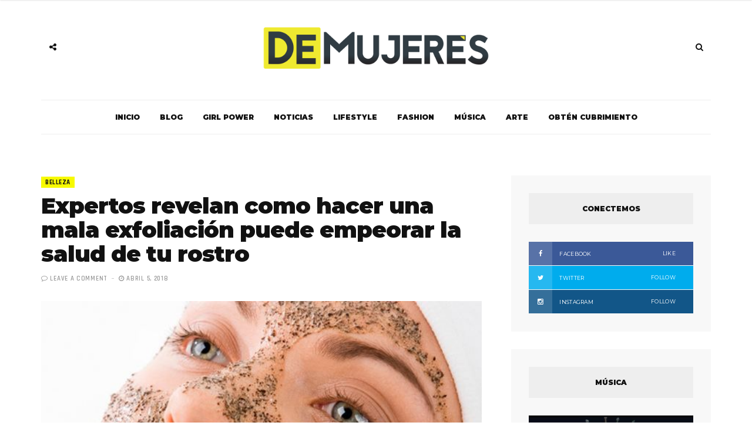

--- FILE ---
content_type: text/html; charset=UTF-8
request_url: https://demujeres.co/expertos-revelan-hacer-exfoliacion-puede-empeorar-salud-rostro/789/
body_size: 17829
content:


<!DOCTYPE html>
<html lang="es">

<head>
	<!-- Google Tag Manager -->
<script>(function(w,d,s,l,i){w[l]=w[l]||[];w[l].push({'gtm.start':
new Date().getTime(),event:'gtm.js'});var f=d.getElementsByTagName(s)[0],
j=d.createElement(s),dl=l!='dataLayer'?'&l='+l:'';j.async=true;j.src=
'https://www.googletagmanager.com/gtm.js?id='+i+dl;f.parentNode.insertBefore(j,f);
})(window,document,'script','dataLayer','GTM-KWMHPRK');</script>
<!-- End Google Tag Manager -->
	<meta charset="UTF-8">
	<meta name="viewport" content="width=device-width, initial-scale=1, maximum-scale=1">
	<link rel="profile" href="https://gmpg.org/xfn/11">
	<link rel="pingback" href="https://demujeres.co/xmlrpc.php">
	<meta name='robots' content='index, follow, max-image-preview:large, max-snippet:-1, max-video-preview:-1' />

	<!-- This site is optimized with the Yoast SEO plugin v26.6 - https://yoast.com/wordpress/plugins/seo/ -->
	<title>Expertos revelan como hacer una mala exfoliación puede empeorar la salud de tu rostro - Demujeres</title>
	<link rel="canonical" href="https://18.217.167.177/expertos-revelan-hacer-exfoliacion-puede-empeorar-salud-rostro/789/" />
	<meta property="og:locale" content="es_ES" />
	<meta property="og:type" content="article" />
	<meta property="og:title" content="Expertos revelan como hacer una mala exfoliación puede empeorar la salud de tu rostro - Demujeres" />
	<meta property="og:description" content="Muchas personas usan exfoliantes faciales para lograr una piel suave, saludable y de apariencia joven. Estos productos suelen contener pequeñas partículas o gránulos que se eliminan las células muertas de la piel para dar paso la piel suave que está debajo. Sin embargo, este proceso puede ser riesgoso, dejando tu piel seca y dañada a causa de una sobre-exfoliación o el uso de productos que pueden ser muy abrasivos. Reunimos los mejores consejos de los expertos donde nos dicen cada cuanto debes exfoliar tu piel y que tipo de exfoliante debes usar. Diferentes tipos de exfoliantes Muchos exfoliantes faciales contienen pequeñas partículas como perlas, azúcar, sal o cáscaras de nuez molidas que eliminaran la capa exterior de la piel. Este proceso también se puede realizar con químicos, aplicando un ácido especial que disuelve las células (conocido como peeling) o también usando un cepillo para remover las células. El Doctor Engelman, un dermatólogo de la ciudad de Nueva York habló para la revista Fashionista donde dijo que los exfoliantes químicos no requieren ser frotados con tanta intensidad. “Generalmente los exfoliantes químicos son los mejores para deshacerse de la piel muerta y el mugre sin causar irritación. Exfoliarse frecuentemente con productos caseros [&hellip;]" />
	<meta property="og:url" content="http://18.217.167.177/expertos-revelan-hacer-exfoliacion-puede-empeorar-salud-rostro/789/" />
	<meta property="og:site_name" content="Demujeres" />
	<meta property="article:published_time" content="2018-04-05T19:16:25+00:00" />
	<meta property="og:image" content="http://18.217.167.177/wp-content/uploads/2018/04/29.jpeg" />
	<meta property="og:image:width" content="601" />
	<meta property="og:image:height" content="410" />
	<meta property="og:image:type" content="image/jpeg" />
	<meta name="author" content="Alejandra Marín" />
	<meta name="twitter:card" content="summary_large_image" />
	<script type="application/ld+json" class="yoast-schema-graph">{"@context":"https://schema.org","@graph":[{"@type":"WebPage","@id":"http://18.217.167.177/expertos-revelan-hacer-exfoliacion-puede-empeorar-salud-rostro/789/","url":"http://18.217.167.177/expertos-revelan-hacer-exfoliacion-puede-empeorar-salud-rostro/789/","name":"Expertos revelan como hacer una mala exfoliación puede empeorar la salud de tu rostro - Demujeres","isPartOf":{"@id":"http://kpi-backend.gajikuapp.com/#website"},"primaryImageOfPage":{"@id":"http://18.217.167.177/expertos-revelan-hacer-exfoliacion-puede-empeorar-salud-rostro/789/#primaryimage"},"image":{"@id":"http://18.217.167.177/expertos-revelan-hacer-exfoliacion-puede-empeorar-salud-rostro/789/#primaryimage"},"thumbnailUrl":"https://demujeres.co/wp-content/uploads/2018/04/29.jpeg","datePublished":"2018-04-05T19:16:25+00:00","author":{"@id":"http://kpi-backend.gajikuapp.com/#/schema/person/2038e1e452df14459383267aacf37585"},"breadcrumb":{"@id":"http://18.217.167.177/expertos-revelan-hacer-exfoliacion-puede-empeorar-salud-rostro/789/#breadcrumb"},"inLanguage":"es","potentialAction":[{"@type":"ReadAction","target":["http://18.217.167.177/expertos-revelan-hacer-exfoliacion-puede-empeorar-salud-rostro/789/"]}]},{"@type":"ImageObject","inLanguage":"es","@id":"http://18.217.167.177/expertos-revelan-hacer-exfoliacion-puede-empeorar-salud-rostro/789/#primaryimage","url":"https://demujeres.co/wp-content/uploads/2018/04/29.jpeg","contentUrl":"https://demujeres.co/wp-content/uploads/2018/04/29.jpeg","width":601,"height":410},{"@type":"BreadcrumbList","@id":"http://18.217.167.177/expertos-revelan-hacer-exfoliacion-puede-empeorar-salud-rostro/789/#breadcrumb","itemListElement":[{"@type":"ListItem","position":1,"name":"Portada","item":"http://kpi-backend.gajikuapp.com/"},{"@type":"ListItem","position":2,"name":"Expertos revelan como hacer una mala exfoliación puede empeorar la salud de tu rostro"}]},{"@type":"WebSite","@id":"http://kpi-backend.gajikuapp.com/#website","url":"http://kpi-backend.gajikuapp.com/","name":"Demujeres","description":"Publicación dedicada a las mujeres y todos sus intereses. Con consejos, información relevante, estilo de vida y noticias actuales, somos una comunidad para la mujer de hoy.","potentialAction":[{"@type":"SearchAction","target":{"@type":"EntryPoint","urlTemplate":"http://kpi-backend.gajikuapp.com/?s={search_term_string}"},"query-input":{"@type":"PropertyValueSpecification","valueRequired":true,"valueName":"search_term_string"}}],"inLanguage":"es"},{"@type":"Person","@id":"http://kpi-backend.gajikuapp.com/#/schema/person/2038e1e452df14459383267aacf37585","name":"Alejandra Marín","image":{"@type":"ImageObject","inLanguage":"es","@id":"http://kpi-backend.gajikuapp.com/#/schema/person/image/","url":"https://secure.gravatar.com/avatar/ec242a341211c28eb53e978915126f5e8c9b0566eb796a6ec319d8661b6675c9?s=96&d=mm&r=g","contentUrl":"https://secure.gravatar.com/avatar/ec242a341211c28eb53e978915126f5e8c9b0566eb796a6ec319d8661b6675c9?s=96&d=mm&r=g","caption":"Alejandra Marín"},"description":"Poeta. Editora. Empeliculada. Salada como el mar. Amarilla de todos los colores. Me sudan las manos. Siempre con afán. Sponge Bob lover. Amo el maquillaje. Fin","url":"https://demujeres.co/author/amarinpublicize/"}]}</script>
	<!-- / Yoast SEO plugin. -->


<link rel='dns-prefetch' href='//www.googletagmanager.com' />
<link rel='dns-prefetch' href='//fonts.googleapis.com' />
<link rel="alternate" type="application/rss+xml" title="Demujeres &raquo; Feed" href="https://demujeres.co/feed/" />
<link rel="alternate" type="application/rss+xml" title="Demujeres &raquo; Feed de los comentarios" href="https://demujeres.co/comments/feed/" />
<link rel="alternate" type="application/rss+xml" title="Demujeres &raquo; Comentario Expertos revelan como hacer una mala exfoliación puede empeorar la salud de tu rostro del feed" href="https://demujeres.co/expertos-revelan-hacer-exfoliacion-puede-empeorar-salud-rostro/789/feed/" />
<link rel="alternate" title="oEmbed (JSON)" type="application/json+oembed" href="https://demujeres.co/wp-json/oembed/1.0/embed?url=https%3A%2F%2Fdemujeres.co%2Fexpertos-revelan-hacer-exfoliacion-puede-empeorar-salud-rostro%2F789%2F" />
<link rel="alternate" title="oEmbed (XML)" type="text/xml+oembed" href="https://demujeres.co/wp-json/oembed/1.0/embed?url=https%3A%2F%2Fdemujeres.co%2Fexpertos-revelan-hacer-exfoliacion-puede-empeorar-salud-rostro%2F789%2F&#038;format=xml" />
<style id='wp-img-auto-sizes-contain-inline-css' type='text/css'>
img:is([sizes=auto i],[sizes^="auto," i]){contain-intrinsic-size:3000px 1500px}
/*# sourceURL=wp-img-auto-sizes-contain-inline-css */
</style>
<style id='wp-emoji-styles-inline-css' type='text/css'>

	img.wp-smiley, img.emoji {
		display: inline !important;
		border: none !important;
		box-shadow: none !important;
		height: 1em !important;
		width: 1em !important;
		margin: 0 0.07em !important;
		vertical-align: -0.1em !important;
		background: none !important;
		padding: 0 !important;
	}
/*# sourceURL=wp-emoji-styles-inline-css */
</style>
<style id='wp-block-library-inline-css' type='text/css'>
:root{--wp-block-synced-color:#7a00df;--wp-block-synced-color--rgb:122,0,223;--wp-bound-block-color:var(--wp-block-synced-color);--wp-editor-canvas-background:#ddd;--wp-admin-theme-color:#007cba;--wp-admin-theme-color--rgb:0,124,186;--wp-admin-theme-color-darker-10:#006ba1;--wp-admin-theme-color-darker-10--rgb:0,107,160.5;--wp-admin-theme-color-darker-20:#005a87;--wp-admin-theme-color-darker-20--rgb:0,90,135;--wp-admin-border-width-focus:2px}@media (min-resolution:192dpi){:root{--wp-admin-border-width-focus:1.5px}}.wp-element-button{cursor:pointer}:root .has-very-light-gray-background-color{background-color:#eee}:root .has-very-dark-gray-background-color{background-color:#313131}:root .has-very-light-gray-color{color:#eee}:root .has-very-dark-gray-color{color:#313131}:root .has-vivid-green-cyan-to-vivid-cyan-blue-gradient-background{background:linear-gradient(135deg,#00d084,#0693e3)}:root .has-purple-crush-gradient-background{background:linear-gradient(135deg,#34e2e4,#4721fb 50%,#ab1dfe)}:root .has-hazy-dawn-gradient-background{background:linear-gradient(135deg,#faaca8,#dad0ec)}:root .has-subdued-olive-gradient-background{background:linear-gradient(135deg,#fafae1,#67a671)}:root .has-atomic-cream-gradient-background{background:linear-gradient(135deg,#fdd79a,#004a59)}:root .has-nightshade-gradient-background{background:linear-gradient(135deg,#330968,#31cdcf)}:root .has-midnight-gradient-background{background:linear-gradient(135deg,#020381,#2874fc)}:root{--wp--preset--font-size--normal:16px;--wp--preset--font-size--huge:42px}.has-regular-font-size{font-size:1em}.has-larger-font-size{font-size:2.625em}.has-normal-font-size{font-size:var(--wp--preset--font-size--normal)}.has-huge-font-size{font-size:var(--wp--preset--font-size--huge)}.has-text-align-center{text-align:center}.has-text-align-left{text-align:left}.has-text-align-right{text-align:right}.has-fit-text{white-space:nowrap!important}#end-resizable-editor-section{display:none}.aligncenter{clear:both}.items-justified-left{justify-content:flex-start}.items-justified-center{justify-content:center}.items-justified-right{justify-content:flex-end}.items-justified-space-between{justify-content:space-between}.screen-reader-text{border:0;clip-path:inset(50%);height:1px;margin:-1px;overflow:hidden;padding:0;position:absolute;width:1px;word-wrap:normal!important}.screen-reader-text:focus{background-color:#ddd;clip-path:none;color:#444;display:block;font-size:1em;height:auto;left:5px;line-height:normal;padding:15px 23px 14px;text-decoration:none;top:5px;width:auto;z-index:100000}html :where(.has-border-color){border-style:solid}html :where([style*=border-top-color]){border-top-style:solid}html :where([style*=border-right-color]){border-right-style:solid}html :where([style*=border-bottom-color]){border-bottom-style:solid}html :where([style*=border-left-color]){border-left-style:solid}html :where([style*=border-width]){border-style:solid}html :where([style*=border-top-width]){border-top-style:solid}html :where([style*=border-right-width]){border-right-style:solid}html :where([style*=border-bottom-width]){border-bottom-style:solid}html :where([style*=border-left-width]){border-left-style:solid}html :where(img[class*=wp-image-]){height:auto;max-width:100%}:where(figure){margin:0 0 1em}html :where(.is-position-sticky){--wp-admin--admin-bar--position-offset:var(--wp-admin--admin-bar--height,0px)}@media screen and (max-width:600px){html :where(.is-position-sticky){--wp-admin--admin-bar--position-offset:0px}}

/*# sourceURL=wp-block-library-inline-css */
</style><style id='global-styles-inline-css' type='text/css'>
:root{--wp--preset--aspect-ratio--square: 1;--wp--preset--aspect-ratio--4-3: 4/3;--wp--preset--aspect-ratio--3-4: 3/4;--wp--preset--aspect-ratio--3-2: 3/2;--wp--preset--aspect-ratio--2-3: 2/3;--wp--preset--aspect-ratio--16-9: 16/9;--wp--preset--aspect-ratio--9-16: 9/16;--wp--preset--color--black: #000000;--wp--preset--color--cyan-bluish-gray: #abb8c3;--wp--preset--color--white: #ffffff;--wp--preset--color--pale-pink: #f78da7;--wp--preset--color--vivid-red: #cf2e2e;--wp--preset--color--luminous-vivid-orange: #ff6900;--wp--preset--color--luminous-vivid-amber: #fcb900;--wp--preset--color--light-green-cyan: #7bdcb5;--wp--preset--color--vivid-green-cyan: #00d084;--wp--preset--color--pale-cyan-blue: #8ed1fc;--wp--preset--color--vivid-cyan-blue: #0693e3;--wp--preset--color--vivid-purple: #9b51e0;--wp--preset--gradient--vivid-cyan-blue-to-vivid-purple: linear-gradient(135deg,rgb(6,147,227) 0%,rgb(155,81,224) 100%);--wp--preset--gradient--light-green-cyan-to-vivid-green-cyan: linear-gradient(135deg,rgb(122,220,180) 0%,rgb(0,208,130) 100%);--wp--preset--gradient--luminous-vivid-amber-to-luminous-vivid-orange: linear-gradient(135deg,rgb(252,185,0) 0%,rgb(255,105,0) 100%);--wp--preset--gradient--luminous-vivid-orange-to-vivid-red: linear-gradient(135deg,rgb(255,105,0) 0%,rgb(207,46,46) 100%);--wp--preset--gradient--very-light-gray-to-cyan-bluish-gray: linear-gradient(135deg,rgb(238,238,238) 0%,rgb(169,184,195) 100%);--wp--preset--gradient--cool-to-warm-spectrum: linear-gradient(135deg,rgb(74,234,220) 0%,rgb(151,120,209) 20%,rgb(207,42,186) 40%,rgb(238,44,130) 60%,rgb(251,105,98) 80%,rgb(254,248,76) 100%);--wp--preset--gradient--blush-light-purple: linear-gradient(135deg,rgb(255,206,236) 0%,rgb(152,150,240) 100%);--wp--preset--gradient--blush-bordeaux: linear-gradient(135deg,rgb(254,205,165) 0%,rgb(254,45,45) 50%,rgb(107,0,62) 100%);--wp--preset--gradient--luminous-dusk: linear-gradient(135deg,rgb(255,203,112) 0%,rgb(199,81,192) 50%,rgb(65,88,208) 100%);--wp--preset--gradient--pale-ocean: linear-gradient(135deg,rgb(255,245,203) 0%,rgb(182,227,212) 50%,rgb(51,167,181) 100%);--wp--preset--gradient--electric-grass: linear-gradient(135deg,rgb(202,248,128) 0%,rgb(113,206,126) 100%);--wp--preset--gradient--midnight: linear-gradient(135deg,rgb(2,3,129) 0%,rgb(40,116,252) 100%);--wp--preset--font-size--small: 13px;--wp--preset--font-size--medium: 20px;--wp--preset--font-size--large: 36px;--wp--preset--font-size--x-large: 42px;--wp--preset--spacing--20: 0.44rem;--wp--preset--spacing--30: 0.67rem;--wp--preset--spacing--40: 1rem;--wp--preset--spacing--50: 1.5rem;--wp--preset--spacing--60: 2.25rem;--wp--preset--spacing--70: 3.38rem;--wp--preset--spacing--80: 5.06rem;--wp--preset--shadow--natural: 6px 6px 9px rgba(0, 0, 0, 0.2);--wp--preset--shadow--deep: 12px 12px 50px rgba(0, 0, 0, 0.4);--wp--preset--shadow--sharp: 6px 6px 0px rgba(0, 0, 0, 0.2);--wp--preset--shadow--outlined: 6px 6px 0px -3px rgb(255, 255, 255), 6px 6px rgb(0, 0, 0);--wp--preset--shadow--crisp: 6px 6px 0px rgb(0, 0, 0);}:where(.is-layout-flex){gap: 0.5em;}:where(.is-layout-grid){gap: 0.5em;}body .is-layout-flex{display: flex;}.is-layout-flex{flex-wrap: wrap;align-items: center;}.is-layout-flex > :is(*, div){margin: 0;}body .is-layout-grid{display: grid;}.is-layout-grid > :is(*, div){margin: 0;}:where(.wp-block-columns.is-layout-flex){gap: 2em;}:where(.wp-block-columns.is-layout-grid){gap: 2em;}:where(.wp-block-post-template.is-layout-flex){gap: 1.25em;}:where(.wp-block-post-template.is-layout-grid){gap: 1.25em;}.has-black-color{color: var(--wp--preset--color--black) !important;}.has-cyan-bluish-gray-color{color: var(--wp--preset--color--cyan-bluish-gray) !important;}.has-white-color{color: var(--wp--preset--color--white) !important;}.has-pale-pink-color{color: var(--wp--preset--color--pale-pink) !important;}.has-vivid-red-color{color: var(--wp--preset--color--vivid-red) !important;}.has-luminous-vivid-orange-color{color: var(--wp--preset--color--luminous-vivid-orange) !important;}.has-luminous-vivid-amber-color{color: var(--wp--preset--color--luminous-vivid-amber) !important;}.has-light-green-cyan-color{color: var(--wp--preset--color--light-green-cyan) !important;}.has-vivid-green-cyan-color{color: var(--wp--preset--color--vivid-green-cyan) !important;}.has-pale-cyan-blue-color{color: var(--wp--preset--color--pale-cyan-blue) !important;}.has-vivid-cyan-blue-color{color: var(--wp--preset--color--vivid-cyan-blue) !important;}.has-vivid-purple-color{color: var(--wp--preset--color--vivid-purple) !important;}.has-black-background-color{background-color: var(--wp--preset--color--black) !important;}.has-cyan-bluish-gray-background-color{background-color: var(--wp--preset--color--cyan-bluish-gray) !important;}.has-white-background-color{background-color: var(--wp--preset--color--white) !important;}.has-pale-pink-background-color{background-color: var(--wp--preset--color--pale-pink) !important;}.has-vivid-red-background-color{background-color: var(--wp--preset--color--vivid-red) !important;}.has-luminous-vivid-orange-background-color{background-color: var(--wp--preset--color--luminous-vivid-orange) !important;}.has-luminous-vivid-amber-background-color{background-color: var(--wp--preset--color--luminous-vivid-amber) !important;}.has-light-green-cyan-background-color{background-color: var(--wp--preset--color--light-green-cyan) !important;}.has-vivid-green-cyan-background-color{background-color: var(--wp--preset--color--vivid-green-cyan) !important;}.has-pale-cyan-blue-background-color{background-color: var(--wp--preset--color--pale-cyan-blue) !important;}.has-vivid-cyan-blue-background-color{background-color: var(--wp--preset--color--vivid-cyan-blue) !important;}.has-vivid-purple-background-color{background-color: var(--wp--preset--color--vivid-purple) !important;}.has-black-border-color{border-color: var(--wp--preset--color--black) !important;}.has-cyan-bluish-gray-border-color{border-color: var(--wp--preset--color--cyan-bluish-gray) !important;}.has-white-border-color{border-color: var(--wp--preset--color--white) !important;}.has-pale-pink-border-color{border-color: var(--wp--preset--color--pale-pink) !important;}.has-vivid-red-border-color{border-color: var(--wp--preset--color--vivid-red) !important;}.has-luminous-vivid-orange-border-color{border-color: var(--wp--preset--color--luminous-vivid-orange) !important;}.has-luminous-vivid-amber-border-color{border-color: var(--wp--preset--color--luminous-vivid-amber) !important;}.has-light-green-cyan-border-color{border-color: var(--wp--preset--color--light-green-cyan) !important;}.has-vivid-green-cyan-border-color{border-color: var(--wp--preset--color--vivid-green-cyan) !important;}.has-pale-cyan-blue-border-color{border-color: var(--wp--preset--color--pale-cyan-blue) !important;}.has-vivid-cyan-blue-border-color{border-color: var(--wp--preset--color--vivid-cyan-blue) !important;}.has-vivid-purple-border-color{border-color: var(--wp--preset--color--vivid-purple) !important;}.has-vivid-cyan-blue-to-vivid-purple-gradient-background{background: var(--wp--preset--gradient--vivid-cyan-blue-to-vivid-purple) !important;}.has-light-green-cyan-to-vivid-green-cyan-gradient-background{background: var(--wp--preset--gradient--light-green-cyan-to-vivid-green-cyan) !important;}.has-luminous-vivid-amber-to-luminous-vivid-orange-gradient-background{background: var(--wp--preset--gradient--luminous-vivid-amber-to-luminous-vivid-orange) !important;}.has-luminous-vivid-orange-to-vivid-red-gradient-background{background: var(--wp--preset--gradient--luminous-vivid-orange-to-vivid-red) !important;}.has-very-light-gray-to-cyan-bluish-gray-gradient-background{background: var(--wp--preset--gradient--very-light-gray-to-cyan-bluish-gray) !important;}.has-cool-to-warm-spectrum-gradient-background{background: var(--wp--preset--gradient--cool-to-warm-spectrum) !important;}.has-blush-light-purple-gradient-background{background: var(--wp--preset--gradient--blush-light-purple) !important;}.has-blush-bordeaux-gradient-background{background: var(--wp--preset--gradient--blush-bordeaux) !important;}.has-luminous-dusk-gradient-background{background: var(--wp--preset--gradient--luminous-dusk) !important;}.has-pale-ocean-gradient-background{background: var(--wp--preset--gradient--pale-ocean) !important;}.has-electric-grass-gradient-background{background: var(--wp--preset--gradient--electric-grass) !important;}.has-midnight-gradient-background{background: var(--wp--preset--gradient--midnight) !important;}.has-small-font-size{font-size: var(--wp--preset--font-size--small) !important;}.has-medium-font-size{font-size: var(--wp--preset--font-size--medium) !important;}.has-large-font-size{font-size: var(--wp--preset--font-size--large) !important;}.has-x-large-font-size{font-size: var(--wp--preset--font-size--x-large) !important;}
/*# sourceURL=global-styles-inline-css */
</style>

<style id='classic-theme-styles-inline-css' type='text/css'>
/*! This file is auto-generated */
.wp-block-button__link{color:#fff;background-color:#32373c;border-radius:9999px;box-shadow:none;text-decoration:none;padding:calc(.667em + 2px) calc(1.333em + 2px);font-size:1.125em}.wp-block-file__button{background:#32373c;color:#fff;text-decoration:none}
/*# sourceURL=/wp-includes/css/classic-themes.min.css */
</style>
<link rel='stylesheet' id='bootstrap-css' href='https://demujeres.co/wp-content/themes/broden/css/bootstrap.min.css?ver=6.9' type='text/css' media='all' />
<link rel='stylesheet' id='font-awsome-css' href='https://demujeres.co/wp-content/themes/broden/css/font-awesome.min.css?ver=6.9' type='text/css' media='all' />
<link rel='stylesheet' id='slick-css' href='https://demujeres.co/wp-content/themes/broden/css/slick.css?ver=6.9' type='text/css' media='all' />
<link rel='stylesheet' id='scrollbar-css' href='https://demujeres.co/wp-content/themes/broden/css/jquery.scrollbar.css?ver=6.9' type='text/css' media='all' />
<link rel='stylesheet' id='magnific-popup-css' href='https://demujeres.co/wp-content/themes/broden/css/magnific-popup.css?ver=6.9' type='text/css' media='all' />
<link rel='stylesheet' id='style-css' href='https://demujeres.co/wp-content/themes/broden/style.css?ver=6.9' type='text/css' media='all' />
<link rel='stylesheet' id='mobile-app-css' href='https://demujeres.co/wp-content/themes/broden/css/mobile-app.css?ver=6.9' type='text/css' media='all' />
<link rel='stylesheet' id='broden-google-fonts-css' href='https://fonts.googleapis.com/css?subset=latin&#038;family=Montserrat%3A100%2C300%2C400%2C600%2C700%2C800%2C900%7CMontserrat+rel%3D%27stylesheet%27+type%3D%27text%2Fcss&#038;ver=6.9' type='text/css' media='all' />
<link rel='stylesheet' id='broden-google-title-fonts-css' href='https://fonts.googleapis.com/css?subset=latin&#038;family=Montserrat%3A100%2C300%2C400%2C600%2C700%2C800%2C900%7CMontserrat+rel%3D%27stylesheet%27+type%3D%27text%2Fcss&#038;ver=6.9' type='text/css' media='all' />
<link rel='stylesheet' id='broden-google-category-fonts-css' href='https://fonts.googleapis.com/css?subset=latin&#038;family=Rajdhani%3A100%2C300%2C400%2C600%2C700%2C800%2C900%7CRajdhani+rel%3D%27stylesheet%27+type%3D%27text%2Fcss&#038;ver=6.9' type='text/css' media='all' />
<link rel='stylesheet' id='broden-google-text-fonts-css' href='https://fonts.googleapis.com/css?subset=latin&#038;family=Montserrat%3A100%2C300%2C400%2C600%2C700%2C800%2C900%7CMontserrat+rel%3D%27stylesheet%27+type%3D%27text%2Fcss&#038;ver=6.9' type='text/css' media='all' />
<script type="text/javascript" src="https://demujeres.co/wp-includes/js/jquery/jquery.min.js?ver=3.7.1" id="jquery-core-js"></script>
<script type="text/javascript" src="https://demujeres.co/wp-includes/js/jquery/jquery-migrate.min.js?ver=3.4.1" id="jquery-migrate-js"></script>

<!-- Fragmento de código de la etiqueta de Google (gtag.js) añadida por Site Kit -->
<!-- Fragmento de código de Google Analytics añadido por Site Kit -->
<script type="text/javascript" src="https://www.googletagmanager.com/gtag/js?id=G-3T5GS5TMT5" id="google_gtagjs-js" async></script>
<script type="text/javascript" id="google_gtagjs-js-after">
/* <![CDATA[ */
window.dataLayer = window.dataLayer || [];function gtag(){dataLayer.push(arguments);}
gtag("set","linker",{"domains":["demujeres.co"]});
gtag("js", new Date());
gtag("set", "developer_id.dZTNiMT", true);
gtag("config", "G-3T5GS5TMT5");
//# sourceURL=google_gtagjs-js-after
/* ]]> */
</script>
<link rel="https://api.w.org/" href="https://demujeres.co/wp-json/" /><link rel="alternate" title="JSON" type="application/json" href="https://demujeres.co/wp-json/wp/v2/posts/789" /><link rel="EditURI" type="application/rsd+xml" title="RSD" href="https://demujeres.co/xmlrpc.php?rsd" />
<meta name="generator" content="WordPress 6.9" />
<link rel='shortlink' href='https://demujeres.co/?p=789' />
<meta name="generator" content="Site Kit by Google 1.168.0" />
    <style type="text/css">
        
        

        body {
            font-family: Montserrat;
        }
        h1,h2,h3,h4,h5,h6 {
            font-family: Montserrat;
        }
        .post .post-cat ul li a, .post .post-meta .post-comment a, .post .post-meta .post-date, .post .post-meta .broden-post-meta, .error-404.not-found h1 {
            font-family: Rajdhani;
        }
        p {
            font-family: ;
        }
        header.style-3 .header-main { 
        background: url(https://demujeres.co/wp-content/themes/broden/images/header-image.jpg ); }

        header .header-main .brand-logo a img {
            max-height: px;
        }

        header .header-main .brand-logo {
            padding-top: px;
            padding-bottom: px;
        }

        header .header-main .social-button, header .search-button, header.style-3 .header-main .social-button, header.style-3 .search-button {
            margin-top: px;
        }

        /* HEADER COLORS*/
        header .header-bottom .main-menu > ul li a, .sidebar-navigation .sidebar-scroll .navbar ul li a, .sidebar-navigation .sidebar-scroll .navbar ul li.menu-item-has-children span, .sidebar-navigation .sidebar-scroll .navbar ul li ul li a, .sidebar-navigation .sidebar-scroll .navbar ul li.menu-item-has-children.active {color: !important;}
        header .header-bottom .main-menu ul li > a:hover, header .header-bottom .main-menu ul li:hover > a, header .header-bottom .main-menu ul li > ul li a:hover, header .header-bottom .main-menu ul li > ul li:hover > a {background-color:;color:;}
        header .header-bottom .main-menu ul li > ul, header .header-bottom .main-menu ul li.mega-menu .mega-menu-wrapper, header .header-bottom .main-menu ul li.menu-item-has-children .mega-menu-wrapper, header .header-bottom .main-menu ul li .simple-sub {border-color:;}
        header .social-button a, header .search-button a {color: ;}
        header .social-button a:hover, header .header-main .social-button a.social-toggle.active, header .header-bottom.sticky .social-button a.social-toggle.active, header.style-2 .header-bottom .social-button a.social-toggle.active, header .search-button a:hover, header .search-button .dropdown.open a, header .search-button .mobile-search.open a {background-color:;color:;}
        
        /* POST COLORS*/
        .post .post-cat ul li a {background-color:  ; color:  ;}
        .post .post-title h2 a { color:  ; }
        .post .post-title h2 a:hover {background-color:  ; color:  ;}
        .blog-feautured .post .post-inwrap .post-title h2 a:hover { color:  ; }
        .post .post-content p, .post-post-entry p { color:  ; }
        .post .post-content p a, .post-post-entry p a { background-color:  ; }

        /* THEME DEFAULT COLORS*/
        .post-comments .comment-list li cite a:hover { background-color: ; }
        .post-comments .comment-list li .reply-button a:hover { background-color:  ; }
        .post-comments .comment-respond form .btn:hover { background-color:  ; }
        .theme-category-articles .slick-prev:hover:before, .theme-category-articles .slick-next:hover:before { background-color:  ; }

        .blog-feautured .slick-prev:hover:before, .blog-feautured .slick-next:hover:before { background-color:  ; }
        
        .back-to-top a { background-color:  ; background-color:  ; }
        .back-to-top a:hover { background-color:  ; }

        .preloader .lines .line { background-color:  ; }

        .blog-feautured .featured-style-1:before, .blog-feautured .featured-style-2:before, .blog-feautured .featured-style-3:before, .blog-feautured .featured-style-4:before { background-color:  ; }

        .widget { background-color:  ; }

        .widget .widget-title { background-color:  ; }

        .widget .widget-title h4 { color:  ; }

        .theme-category-articles { background-color:  ; }

        .blog-feautured .featured-style-1, .blog-feautured .featured-style-2, .blog-feautured .featured-style-4 {
            padding-top: px ;
            padding-bottom: px;
        }

        .woocommerce #respond input#submit.alt, .woocommerce a.button.alt, .woocommerce button.button.alt, .woocommerce input.button.alt, .woocommerce .edit-account .button, .woocommerce input[name="login"], .woocommerce .return-to-shop a, .woocommerce .lost_reset_password .button {
            background-color: !important;
            color: !important;
        }

        .woocommerce #respond input#submit.alt:hover, .woocommerce a.button.alt:hover, .woocommerce button.button.alt:hover, .woocommerce input.button.alt:hover, .woocommerce .edit-account .button:hover, .woocommerce input[name="login"]:hover, .woocommerce .return-to-shop a:hover, .woocommerce .lost_reset_password .button:hover {
            background-color: !important;
            color: !important;
        }

        .woocommerce span.onsale {
            background-color: !important;
        }

        .woocommerce ul.products li.product .price {
            color: !important;
        }

        .woocommerce ul.products li.product .button {
            background-color: ;
            border: 2px solid ;
            color: ;
        }

        .woocommerce ul.products li.product .button:hover {
            background-color: ;
            border: 2px solid ;
            color: ;    
        }

                    .social-share ul {
 vertical-align: middle;
}
.post-inwrap .post-page-views {
 margin-top: -5px;
 vertical-align: middle;
}

.post .post-content p, .post-post-entry p, .post-content table tbody td, .post-content dd {
    color: #000;
}        
	</style>

    <link rel="icon" href="https://demujeres.co/wp-content/uploads/2018/07/cropped-faviconn-32x32.png" sizes="32x32" />
<link rel="icon" href="https://demujeres.co/wp-content/uploads/2018/07/cropped-faviconn-192x192.png" sizes="192x192" />
<link rel="apple-touch-icon" href="https://demujeres.co/wp-content/uploads/2018/07/cropped-faviconn-180x180.png" />
<meta name="msapplication-TileImage" content="https://demujeres.co/wp-content/uploads/2018/07/cropped-faviconn-270x270.png" />
		<style type="text/css" id="wp-custom-css">
			header .admin_sticky {
	top: 0px!important;
}		</style>
		
</head>

<body class="wp-singular post-template-default single single-post postid-789 single-format-standard wp-theme-broden">
	<!-- Google Tag Manager (noscript) -->
<noscript><iframe src="https://www.googletagmanager.com/ns.html?id=GTM-KWMHPRK"
height="0" width="0" style="display:none;visibility:hidden"></iframe></noscript>
<!-- End Google Tag Manager (noscript) -->

<div class="wrapper">
	
<div class="sidebar-navigation">
	<div class="sidebar-scroll scrollbar-macosx">

		<div class="close-sidebar-button">
			<a href="#" class="close-btn"><span>Close Sidebar</span><i class="fa fa-close"></i></a>
		</div><!-- close-sidebar-button -->

		<div class="sidebar-navigation-logo"></div>
		<nav class="navbar">
			<ul id="menu-principal" class="mobile-menu"><li id="menu-item-621" class="menu-item menu-item-type-custom menu-item-object-custom menu-item-home menu-item-621"><a href="https://demujeres.co/">Inicio</a></li>
<li id="menu-item-1715" class="menu-item menu-item-type-post_type menu-item-object-page menu-item-1715"><a href="https://demujeres.co/blog/">Blog</a></li>
<li id="menu-item-1003" class="menu-item menu-item-type-taxonomy menu-item-object-category menu-item-1003"><a href="https://demujeres.co/power/">Girl Power</a></li>
<li id="menu-item-1172" class="menu-item menu-item-type-taxonomy menu-item-object-category menu-item-1172"><a href="https://demujeres.co/noticias/">Noticias</a></li>
<li id="menu-item-614" class="menu-item menu-item-type-taxonomy menu-item-object-category current-post-ancestor current-menu-parent current-post-parent menu-item-614"><a href="https://demujeres.co/lifestyle/">Lifestyle</a></li>
<li id="menu-item-616" class="menu-item menu-item-type-taxonomy menu-item-object-category menu-item-616"><a href="https://demujeres.co/fashion/">Fashion</a></li>
<li id="menu-item-618" class="menu-item menu-item-type-taxonomy menu-item-object-category menu-item-618"><a href="https://demujeres.co/musica/">Música</a></li>
<li id="menu-item-615" class="menu-item menu-item-type-taxonomy menu-item-object-category menu-item-615"><a href="https://demujeres.co/arte/">Arte</a></li>
<li id="menu-item-760" class="menu-item menu-item-type-post_type menu-item-object-page menu-item-760"><a href="https://demujeres.co/obten-cubrimiento/">Obtén Cubrimiento</a></li>
</ul>		</nav><!-- navbar -->

		<div class="sidebar-navigation-social"></div>

		<div class="sidebar-navigation-copyright"></div>

	</div><!-- sidebar-scroll -->
</div><!-- sidebar-navigation -->

<div class="sidebar-overlay close-btn"></div>	<div class="blog-inwrap">
			<header class="style-1">

	<div class="mobile-topbar visible-sm visible-xs">
		<div class="container">
			<div class="sidebar-button"><a href="#"><span></span></a></div>
			<div class="search-button search-for-mobile">
				<div class="mobile-search">
					<form method="get" class="search-form" role="search" action="https://demujeres.co/">
	<input type="search" class="form-control" value="" name="s" placeholder="BUSCAR...">
	<button type="submit" class="btn btn-default">Buscar</button>
</form>					<a title="Search" class="search-toggle"><i class="fa fa-search"></i></a>
				</div><!-- mobile-search -->
			</div><!-- search-button -->
		</div><!-- container -->
	</div><!-- mobile-topbar -->
	
	<div class="header-main">
		<div class="container">

			<div class="social-button">
				
		<a class="social-toggle"><i class="fa fa-share-alt"></i></a>
		<div class="social-links">
			<ul>
								<li><a class="facebook" href="https://www.facebook.com/pg/demujeres.co/" target="_blank" title="Facebook"><i class="fa fa-facebook"></i></a></li>
												<li><a class="twitter" href="https://twitter.com/demujeres_co" target="_blank" title="Twitter"><i class="fa fa-twitter"></i></a></li>
																								<li><a class="instagram" href="https://www.instagram.com/demujeres.co/" target="_blank" title="Instagram"><i class="fa fa-instagram"></i></a></li>
															</ul>
		</div>

					</div><!-- social-button -->
			
			<div class="brand-logo">
		
	
		<a href="https://demujeres.co/">
							<img src="https://demujeres.co/wp-content/uploads/2018/07/demujeres_logo.png" alt="Demujeres" class="normal-logo visible-lg visible-md">
			
							<img src="https://demujeres.co/wp-content/uploads/2018/07/demujeres_logo.png" alt="Demujeres" class="mobile-logo visible-sm visible-xs">
			
							<img src="https://demujeres.co/wp-content/uploads/2018/07/demujeres_logo.png" alt="Demujeres" class="logo-fixed">
					</a>

	

</div><!-- brand-logo -->
			<div class="search-button">
				<div class="dropdown">
					<form method="get" class="search-form" role="search" action="https://demujeres.co/">
	<input type="search" class="form-control" value="" name="s" placeholder="BUSCAR...">
	<button type="submit" class="btn btn-default">Buscar</button>
</form>					<a title="Search" class="search-toggle" data-toggle="dropdown" aria-expanded="false"><i class="fa fa-search"></i></a>
				</div><!-- dropdown -->
			</div><!-- search-button -->

		</div><!-- container -->
	</div><!-- header-main -->
			<div class="header-bottom visible-lg visible-md">
			<div class="container">
			<nav class="main-menu">
				<ul id="menu-principal-1" class="menu"><li class="menu-item menu-item-type-custom menu-item-object-custom menu-item-home menu-item-621"><a href="https://demujeres.co/">Inicio</a></li>
<li class="menu-item menu-item-type-post_type menu-item-object-page menu-item-1715"><a href="https://demujeres.co/blog/">Blog</a></li>
<li class="menu-item menu-item-type-taxonomy menu-item-object-category menu-item-1003"><a href="https://demujeres.co/power/">Girl Power</a><div class="mega-menu-wrapper no-children"></div></li>
<li class="menu-item menu-item-type-taxonomy menu-item-object-category menu-item-1172"><a href="https://demujeres.co/noticias/">Noticias</a><div class="mega-menu-wrapper no-children"></div></li>
<li class="menu-item menu-item-type-taxonomy menu-item-object-category current-post-ancestor current-menu-parent current-post-parent menu-item-614"><a href="https://demujeres.co/lifestyle/">Lifestyle</a><div class="mega-menu-wrapper no-children"></div></li>
<li class="menu-item menu-item-type-taxonomy menu-item-object-category menu-item-616"><a href="https://demujeres.co/fashion/">Fashion</a><div class="mega-menu-wrapper no-children"></div></li>
<li class="menu-item menu-item-type-taxonomy menu-item-object-category menu-item-618"><a href="https://demujeres.co/musica/">Música</a><div class="mega-menu-wrapper no-children"></div></li>
<li class="menu-item menu-item-type-taxonomy menu-item-object-category menu-item-615"><a href="https://demujeres.co/arte/">Arte</a><div class="mega-menu-wrapper no-children"></div></li>
<li class="menu-item menu-item-type-post_type menu-item-object-page menu-item-760"><a href="https://demujeres.co/obten-cubrimiento/">Obtén Cubrimiento</a></li>
</ul>			</nav><!-- main-menu -->
		</div><!-- container -->
	</div><!-- header-bottom -->

</header><!-- header -->	
<section class="main">

	<section class="blog-main">
		<div class="container">
			<div class="row">

				
					
	
	<div class="col-md-8 col-sm-12 col-xs-12 blog-posts">

	<article id="post-789" class="page-post post post-789 type-post status-publish format-standard has-post-thumbnail hentry category-belleza category-lifestyle tag-bienestar tag-cuidado tag-exfoliantes tag-mascarillas tag-mujer tag-135 tag-rostro" itemscope="itemscope" itemtype="http://schema.org/Article">

		<div class="post-header">
					<div class="post-cat">
			<ul>
				<li class="cat" >
					<a class="cat" href="https://demujeres.co/belleza/" >
					Belleza					</a>
				</li>
			</ul>
		</div><!-- post-cat -->
					<div class="post-title"><h1 itemprop="name">Expertos revelan como hacer una mala exfoliación puede empeorar la salud de tu rostro</h1></div>
			<div class="post-meta">
				<div class="post-comment"><i class="fa fa-comment-o"></i> <span class="comments-link"><a href="https://demujeres.co/expertos-revelan-hacer-exfoliacion-puede-empeorar-salud-rostro/789/#respond">Leave a comment</a></span></div>
											<div class="post-date"><i class="fa fa-clock-o"></i> abril 5, 2018</div>
								</div><!-- post-meta -->
		</div><!-- post-header -->

					
		
							<figure class="post-image">
					<img width="601" height="410" src="https://demujeres.co/wp-content/uploads/2018/04/29.jpeg" class="attachment-broden-post-type-single size-broden-post-type-single wp-post-image" alt="" itemprop="image" decoding="async" fetchpriority="high" srcset="https://demujeres.co/wp-content/uploads/2018/04/29.jpeg 601w, https://demujeres.co/wp-content/uploads/2018/04/29-300x205.jpeg 300w" sizes="(max-width: 601px) 100vw, 601px" />				</figure><!-- post-image -->
			
				
			<div class="post-inwrap">

									<div class="social-share">
																<ul>

							<li><a class="facebook" href="https://www.facebook.com/sharer/sharer.php?u=https://demujeres.co/expertos-revelan-hacer-exfoliacion-puede-empeorar-salud-rostro/789/" target="_blank"><i class="fa fa-facebook"></i> <span>Share</span></a></li>
			
							<li><a class="twitter" href="https://twitter.com/share?text=Expertos+revelan+como+hacer+una+mala+exfoliaci%C3%B3n+puede+empeorar+la+salud+de+tu+rostro&amp;url=https://demujeres.co/expertos-revelan-hacer-exfoliacion-puede-empeorar-salud-rostro/789/" target="_blank"><i class="fa fa-twitter"></i> <span>Tweet</span></a></li>
			
							<li><a class="google" href="https://plus.google.com/share?url=https://demujeres.co/expertos-revelan-hacer-exfoliacion-puede-empeorar-salud-rostro/789/" target="_blank"><i class="fa fa-google-plus"></i> <span>Share</span></a></li>
			
							<li><a class="pinterest" href="//pinterest.com/pin/create/button/?url=https://demujeres.co/expertos-revelan-hacer-exfoliacion-puede-empeorar-salud-rostro/789/&amp;media=https://demujeres.co/wp-content/uploads/2018/04/29.jpeg&amp;description=Expertos%20revelan%20como%20hacer%20una%20mala%20exfoliaci%C3%B3n%20puede%20empeorar%20la%20salud%20de%20tu%20rostro" target="_blank"><i class="fa fa-pinterest"></i> <span>Pin it</span></a></li>
			
			</ul>
																													<span class="post-page-views" style="float:none!important;">
															<i class="fa fa-eye"></i>
								4677								Views							</span>
											</div><!-- social-share -->
				

				<div class="post-content post-entry">
					<p>Muchas personas usan exfoliantes faciales para lograr una piel suave, saludable y de apariencia joven. Estos productos suelen contener pequeñas partículas o gránulos que se eliminan las células muertas de la piel para dar paso la piel suave que está debajo.</p>
<p>Sin embargo, este proceso puede ser riesgoso, dejando tu piel seca y dañada a causa de una sobre-exfoliación o el uso de productos que pueden ser muy abrasivos.</p>
<p>Reunimos los mejores consejos de los expertos donde nos dicen cada cuanto debes exfoliar tu piel y que tipo de exfoliante debes usar.</p>
<p><strong>Diferentes tipos de exfoliantes</strong></p>
<p>Muchos exfoliantes faciales contienen pequeñas partículas como perlas, azúcar, sal o cáscaras de nuez molidas que eliminaran la capa exterior de la piel. Este proceso también se puede realizar con químicos, aplicando un ácido especial que disuelve las células (conocido como peeling) o también usando un cepillo para remover las células.</p>
<p>El <strong>Doctor Engelman</strong>, un dermatólogo de la ciudad de Nueva York habló para la revista <strong><em>Fashionista</em></strong> donde dijo que los exfoliantes químicos no requieren ser frotados con tanta intensidad.</p>
<p>“Generalmente los exfoliantes químicos son los mejores para deshacerse de la piel muerta y el mugre sin causar irritación. Exfoliarse frecuentemente con productos caseros puede ser muy agresivo para la piel si no se hace apropiadamente” dijo el <strong>Doctor Engelma.</strong></p>
<p><strong>¿Cada cuánto se debería usar un exfoliante?</strong></p>
<p>La estética <strong>Julia Alekperova</strong> dijo que las personas con piel normal o combinada debería hacerlo solo una vez por semana.<br />
Exfoliar cada dos o tres días podría dañar tu piel, aun mas si tienes piel seca o sensible.</p>
<p>“Los exfoliantes comunes contienen pequeños cristales que pueden arañar tu piel” dijo Julia. Los exfoliantes de rostro también pueden volver la piel más delgada, crear arrugas, opacarla y hacerla ver seca o muy grasosa. A algunas personas incluso puede dejarles irritaciones o zonas rojas.</p>
<p>El dermatólogo <strong>Michele Green </strong>de<strong> <em>RealSelf Contributor</em></strong>, les dice a sus pacientes que el riesgo de dañar la piel se puede disminuir si se usa el exfoliante correcto para el tipo de piel.<br />
En general, la gente debería prestar mucha atención a la manera en que su piel responde a ciertos productos, para así determinar con qué frecuencia deberían incluir un exfoliante a su rutina de cuidado para la <a href="https://demujeres.co/tag/piel" target="_blank" rel="noopener">piel</a>.</p>
<p><strong>¿Cómo saber cuál exfoliante usar?</strong></p>
<p>Nadie conoce mejor tu piel que tú mismo. Puedes tener piel seca, sensible, grasosa o mixta. Puedes consultar con tu médico o dermatólogo los productos especiales para el cuidado de tu piel o hacer una mascarilla casera de acuerdo con las necesidades que tengas. Eso sí, recuerda no excederte con estos productos.</p>
									</div><!-- post-content -->
				
								<div class="post-tags"><span class="single-tag-list-title">Tags:</span><ul><li><a href="https://demujeres.co/tag/bienestar/" rel="tag">bienestar</a></li> <li><a href="https://demujeres.co/tag/cuidado/" rel="tag">Cuidado uñas</a></li> <li><a href="https://demujeres.co/tag/exfoliantes/" rel="tag">exfoliantes</a></li> <li><a href="https://demujeres.co/tag/mascarillas/" rel="tag">mascarillas</a></li> <li><a href="https://demujeres.co/tag/mujer/" rel="tag">Mujer</a></li> <li><a href="https://demujeres.co/tag/135/" rel="tag">piel</a></li> <li><a href="https://demujeres.co/tag/rostro/" rel="tag">rostro</a></li></ul></div>
											
		<div class="post-author">
			<div class="author-image">
				<img alt='' src='https://secure.gravatar.com/avatar/ec242a341211c28eb53e978915126f5e8c9b0566eb796a6ec319d8661b6675c9?s=80&#038;d=mm&#038;r=g' srcset='https://secure.gravatar.com/avatar/ec242a341211c28eb53e978915126f5e8c9b0566eb796a6ec319d8661b6675c9?s=160&#038;d=mm&#038;r=g 2x' class='avatar avatar-80 photo' height='80' width='80' decoding='async'/>	
			</div>

			<div class="author-info">

				
					<h3 class="author-name">
						Alejandra Marín					</h3>
				

				<p>Poeta. Editora. Empeliculada. Salada como el mar. Amarilla de todos los colores. Me sudan las manos. Siempre con afán. Sponge Bob lover. Amo el maquillaje. Fin</p>
				<ul>
																																		</ul>
			</div>
		</div>

						
						<nav class="post-directions">
		
				<div class="row">
			<div class="col-md-6 col-sm-6 col-xs-12 previous-article">
							<i class="fa fa-angle-left"></i>
				<div class="post-directions-inwrap">
					<span></span>
					<a href="https://demujeres.co/estan-nuestros-esenciales/786/">Aquí están nuestros esenciales del mes</a>
				</div><!-- post-directions-inwrap -->
						</div><!-- previous-article -->
			<div class="col-md-6 col-sm-6 col-xs-12 next-article">
							<i class="fa fa-angle-right"></i>
				<div class="post-directions-inwrap">
					<span></span>
					<a href="https://demujeres.co/aprende-correctores-ojeras/792/">Aprende a usar los correctores de ojeras</a>
				</div><!-- post-directions-inwrap -->
						</div><!-- next-article -->

		</div><!-- row -->

		
		</nav>
		
									
			<aside class="related-posts">

				<div class="related-posts-inwrap">

					<div class="row">

						
							<article class="col-md-6 col-sm-6 col-xs-12 grid-style post-hover post-818 post type-post status-publish format-standard has-post-thumbnail hentry category-belleza tag-182 tag-alimentacion tag-comida tag-limpieza tag-rostro tag-salud" itemscope="itemscope" itemtype="http://schema.org/Article">

																	<figure class="post-image">
										<a href="https://demujeres.co/comidas-debes-evitar-quieres-rostro/818/"><img width="770" height="560" src="https://demujeres.co/wp-content/uploads/2018/04/acne-natural-facial-masks-diy-problem-skin-770x560.jpg" class="attachment-broden-post-type-thumb size-broden-post-type-thumb wp-post-image" alt="" itemprop="image" decoding="async" /></a>
									</figure>
								
								<div class="post-inwrap">

									<h4 itemprop="name" class="entry-title"><a itemprop="url" href="https://demujeres.co/comidas-debes-evitar-quieres-rostro/818/" title="Las comidas que debes evitar si quieres un buen rostro">Las comidas que debes evitar si quieres un buen rostro</a></h4>
									<div class="post-meta">
													
										<div class="post-comment">
											<i class="fa fa-comment-o"></i> <span class="comments-link"><a href="https://demujeres.co/comidas-debes-evitar-quieres-rostro/818/#respond">Leave a comment</a></span>										</div><!-- post-comment -->

																					<div class="post-date"><i class="fa fa-clock-o"></i> abril 23, 2018</div>
																							
									</div><!-- post-meta -->

								</div><!-- post-inwrap -->

							</article>

						
							<article class="col-md-6 col-sm-6 col-xs-12 grid-style post-hover post-1224 post type-post status-publish format-standard has-post-thumbnail hentry category-belleza category-power tag-cabello tag-color tag-colores-fantasia tag-cuidado-cabello tag-cynthia-lutter tag-hairstyle tag-lutter tag-medellin tag-peluqueria" itemscope="itemscope" itemtype="http://schema.org/Article">

																	<figure class="post-image">
										<a href="https://demujeres.co/lutter-atrevete-cambiar/1224/"><img width="770" height="560" src="https://demujeres.co/wp-content/uploads/2018/09/photo-770x560.png" class="attachment-broden-post-type-thumb size-broden-post-type-thumb wp-post-image" alt="" itemprop="image" decoding="async" loading="lazy" /></a>
									</figure>
								
								<div class="post-inwrap">

									<h4 itemprop="name" class="entry-title"><a itemprop="url" href="https://demujeres.co/lutter-atrevete-cambiar/1224/" title="Lutter: Atrévete a cambiar">Lutter: Atrévete a cambiar</a></h4>
									<div class="post-meta">
													
										<div class="post-comment">
											<i class="fa fa-comment-o"></i> <span class="comments-link"><a href="https://demujeres.co/lutter-atrevete-cambiar/1224/#respond">Leave a comment</a></span>										</div><!-- post-comment -->

																					<div class="post-date"><i class="fa fa-clock-o"></i> septiembre 5, 2018</div>
																							
									</div><!-- post-meta -->

								</div><!-- post-inwrap -->

							</article>

						
							<article class="col-md-6 col-sm-6 col-xs-12 grid-style post-hover post-914 post type-post status-publish format-standard has-post-thumbnail hentry category-comida category-foodie category-lifestyle category-salud tag-beneficios tag-265 tag-manzana tag-prevencion tag-salud" itemscope="itemscope" itemtype="http://schema.org/Article">

																	<figure class="post-image">
										<a href="https://demujeres.co/increibles-beneficios-manzana/914/"><img width="770" height="560" src="https://demujeres.co/wp-content/uploads/2018/05/videoblocks-cute-teen-girl-eating-apple_r06drbyce_thumbnail-full01-770x560.png" class="attachment-broden-post-type-thumb size-broden-post-type-thumb wp-post-image" alt="" itemprop="image" decoding="async" loading="lazy" /></a>
									</figure>
								
								<div class="post-inwrap">

									<h4 itemprop="name" class="entry-title"><a itemprop="url" href="https://demujeres.co/increibles-beneficios-manzana/914/" title="6 increíbles beneficios de la manzana">6 increíbles beneficios de la manzana</a></h4>
									<div class="post-meta">
													
										<div class="post-comment">
											<i class="fa fa-comment-o"></i> <span class="comments-link"><a href="https://demujeres.co/increibles-beneficios-manzana/914/#respond">Leave a comment</a></span>										</div><!-- post-comment -->

																					<div class="post-date"><i class="fa fa-clock-o"></i> mayo 29, 2018</div>
																							
									</div><!-- post-meta -->

								</div><!-- post-inwrap -->

							</article>

						
							<article class="col-md-6 col-sm-6 col-xs-12 grid-style post-hover post-1259 post type-post status-publish format-standard has-post-thumbnail hentry category-lifestyle category-salud tag-heels tag-175 tag-piernas tag-231 tag-remedios tag-dolor tag-soluciones tag-tacones" itemscope="itemscope" itemtype="http://schema.org/Article">

																	<figure class="post-image">
										<a href="https://demujeres.co/disminuir-dolor-tacones-2/1259/"><img width="770" height="560" src="https://demujeres.co/wp-content/uploads/2018/09/shutterstock_318088595-770x560.jpg" class="attachment-broden-post-type-thumb size-broden-post-type-thumb wp-post-image" alt="" itemprop="image" decoding="async" loading="lazy" /></a>
									</figure>
								
								<div class="post-inwrap">

									<h4 itemprop="name" class="entry-title"><a itemprop="url" href="https://demujeres.co/disminuir-dolor-tacones-2/1259/" title="¿Cómo disminuir el dolor por los tacones en los pies?">¿Cómo disminuir el dolor por los tacones en los pies?</a></h4>
									<div class="post-meta">
													
										<div class="post-comment">
											<i class="fa fa-comment-o"></i> <span class="comments-link"><a href="https://demujeres.co/disminuir-dolor-tacones-2/1259/#respond">Leave a comment</a></span>										</div><!-- post-comment -->

																					<div class="post-date"><i class="fa fa-clock-o"></i> septiembre 13, 2018</div>
																							
									</div><!-- post-meta -->

								</div><!-- post-inwrap -->

							</article>

						
					</div><!-- row -->

				</div><!-- related-posts-inwrap -->

			</aside><!-- related-posts -->

								
				
<div id="comments" class="comments-area post-comments">

	
	
	
	
		<div id="respond" class="comment-respond">
		<h3 id="reply-title" class="comment-reply-title"><span>Leave a Reply</span></h3><p class="must-log-in">Lo siento, debes estar <a href="https://demujeres.co/wp-login.php?redirect_to=https%3A%2F%2Fdemujeres.co%2Fexpertos-revelan-hacer-exfoliacion-puede-empeorar-salud-rostro%2F789%2F">conectado</a> para publicar un comentario.</p>	</div><!-- #respond -->
	
</div><!-- #comments -->

		</div><!-- post-inwrap -->

	</article><!-- post -->

</div><!-- blog-posts -->


<div class="col-md-4 col-sm-12 col-xs-12 sidebar">

		<div class="sidebar-inwrap">

	<aside id="broden_widget_social-4" class="widget social-media-widget"><div class="widget-title"><h4>Conectemos </h4></div>
					
		<ul class="site-follow">
							<li><div><a class="facebook" href="https://web.facebook.com/demujeres.co/" ><i class="fa fa-facebook"></i> Facebook <span>Like</span></a></div></li>
										<li><div><a class="twitter" href="https://twitter.com/demujeres_co" ><i class="fa fa-twitter"></i> Twitter <span>Follow</span></a></div></li>
																												<li><div><a class="instagram" href="https://www.instagram.com/demujeres.co/" ><i class="fa fa-instagram"></i> Instagram <span>Follow</span></a></div></li>
																				</ul>
	
		</aside>
		<aside id="broden_category_post_widget-3" class="widget category-post-widget">
		<div class="widget-title"><h4>Música</h4></div>
		<div class="widget-inwrap">
			
			<div class="category-widget-slider">

			<ul>

			
				<li class="post-2501 post type-post status-publish format-standard has-post-thumbnail hentry category-deporte category-musica tag-justina-miles tag-mujer-afroamericana tag-super-bowl" itemscope="itemscope" itemtype="http://schema.org/Article">

					
						<figure class="post-image">
							<a class="post-thumbnail" href="https://demujeres.co/la-interprete-de-lenguaje-de-senas-justina-miles-es-la-primera-afroamericana-sorda-en-actuar-en-la-super-bowl/2501/">
							<img width="650" height="630" src="https://demujeres.co/wp-content/uploads/2023/02/88A8AE26-B38C-498E-B5B0-A9BD01B78BE2-650x630.webp" class="attachment-broden-featured-style-2 size-broden-featured-style-2 wp-post-image" alt="" itemprop="image" decoding="async" loading="lazy" />							</a>
						</figure>

					
					<div class="post-inwrap">
			
						<div class="post-title">
							<h2 itemprop="name" class="entry-title"><a itemprop="url" href="https://demujeres.co/la-interprete-de-lenguaje-de-senas-justina-miles-es-la-primera-afroamericana-sorda-en-actuar-en-la-super-bowl/2501/" title="La intérprete de lenguaje de señas Justina Miles es la primera afroamericana sorda en actuar en la Súper Bowl" rel="bookmark">La intérprete de lenguaje de señas Justina Miles es la primera afroamericana sorda en actuar en la Súper Bowl</a></h2>						</div><!-- .post-title -->

						<div class="post-meta">
							<div class="post-comment">
								<i class="fa fa-comment-o"></i> <span class="comments-link"><a href="https://demujeres.co/la-interprete-de-lenguaje-de-senas-justina-miles-es-la-primera-afroamericana-sorda-en-actuar-en-la-super-bowl/2501/#respond">Leave a comment</a></span>							</div><!-- post-comment -->

															<div class="post-date"><i class="fa fa-clock-o"></i> febrero 17, 2023</div>
													</div><!-- .post-meta -->

					</div><!-- .post-inwrap -->

				</li><!-- #post-## -->

			
				<li class="post-2497 post type-post status-publish format-standard has-post-thumbnail hentry category-arte category-colombia category-musica tag-bonitas tag-colombia tag-goyo tag-hendrix tag-latinoamerica-2 tag-mujeres tag-musica-2 tag-violencia" itemscope="itemscope" itemtype="http://schema.org/Article">

					
						<figure class="post-image">
							<a class="post-thumbnail" href="https://demujeres.co/bonitas-el-nuevo-sencillo-de-hendrix-y-goyo-un-himno-por-la-vida-de-las-mujeres/2497/">
							<img width="650" height="650" src="https://demujeres.co/wp-content/uploads/2023/02/Captura-de-Pantalla-2023-02-16-a-las-3.19.12-p.m.-650x650.png" class="attachment-broden-featured-style-2 size-broden-featured-style-2 wp-post-image" alt="" itemprop="image" decoding="async" loading="lazy" srcset="https://demujeres.co/wp-content/uploads/2023/02/Captura-de-Pantalla-2023-02-16-a-las-3.19.12-p.m.-650x650.png 650w, https://demujeres.co/wp-content/uploads/2023/02/Captura-de-Pantalla-2023-02-16-a-las-3.19.12-p.m.-150x150.png 150w, https://demujeres.co/wp-content/uploads/2023/02/Captura-de-Pantalla-2023-02-16-a-las-3.19.12-p.m.-670x670.png 670w" sizes="auto, (max-width: 650px) 100vw, 650px" />							</a>
						</figure>

					
					<div class="post-inwrap">
			
						<div class="post-title">
							<h2 itemprop="name" class="entry-title"><a itemprop="url" href="https://demujeres.co/bonitas-el-nuevo-sencillo-de-hendrix-y-goyo-un-himno-por-la-vida-de-las-mujeres/2497/" title="«Bonitas», el nuevo sencillo de Hendrix y Goyo un himno por la vida de las mujeres " rel="bookmark">«Bonitas», el nuevo sencillo de Hendrix y Goyo un himno por la vida de las mujeres </a></h2>						</div><!-- .post-title -->

						<div class="post-meta">
							<div class="post-comment">
								<i class="fa fa-comment-o"></i> <span class="comments-link"><a href="https://demujeres.co/bonitas-el-nuevo-sencillo-de-hendrix-y-goyo-un-himno-por-la-vida-de-las-mujeres/2497/#respond">Leave a comment</a></span>							</div><!-- post-comment -->

															<div class="post-date"><i class="fa fa-clock-o"></i> febrero 16, 2023</div>
													</div><!-- .post-meta -->

					</div><!-- .post-inwrap -->

				</li><!-- #post-## -->

			
				<li class="post-2424 post type-post status-publish format-standard has-post-thumbnail hentry category-economia category-musica category-uncategorized tag-american-women-quarters tag-celia-cruz tag-estados-unidos tag-musica-2" itemscope="itemscope" itemtype="http://schema.org/Article">

					
						<figure class="post-image">
							<a class="post-thumbnail" href="https://demujeres.co/celia-cruz-sera-la-primera-afro-latina-en-una-moneda-estadounidense/2424/">
							<img width="650" height="422" src="https://demujeres.co/wp-content/uploads/2023/02/c9b5f18f-ade2-419a-8c29-e12ff667a8aa_750x422-650x422.jpeg" class="attachment-broden-featured-style-2 size-broden-featured-style-2 wp-post-image" alt="" itemprop="image" decoding="async" loading="lazy" srcset="https://demujeres.co/wp-content/uploads/2023/02/c9b5f18f-ade2-419a-8c29-e12ff667a8aa_750x422-650x422.jpeg 650w, https://demujeres.co/wp-content/uploads/2023/02/c9b5f18f-ade2-419a-8c29-e12ff667a8aa_750x422-570x370.jpeg 570w" sizes="auto, (max-width: 650px) 100vw, 650px" />							</a>
						</figure>

					
					<div class="post-inwrap">
			
						<div class="post-title">
							<h2 itemprop="name" class="entry-title"><a itemprop="url" href="https://demujeres.co/celia-cruz-sera-la-primera-afro-latina-en-una-moneda-estadounidense/2424/" title="Celia Cruz será la primera afro- latina en una moneda estadounidense" rel="bookmark">Celia Cruz será la primera afro- latina en una moneda estadounidense</a></h2>						</div><!-- .post-title -->

						<div class="post-meta">
							<div class="post-comment">
								<i class="fa fa-comment-o"></i> <span class="comments-link"><a href="https://demujeres.co/celia-cruz-sera-la-primera-afro-latina-en-una-moneda-estadounidense/2424/#respond">Leave a comment</a></span>							</div><!-- post-comment -->

															<div class="post-date"><i class="fa fa-clock-o"></i> febrero 9, 2023</div>
													</div><!-- .post-meta -->

					</div><!-- .post-inwrap -->

				</li><!-- #post-## -->

			
				<li class="post-2337 post type-post status-publish format-standard has-post-thumbnail hentry category-arte category-musica category-uncategorized" itemscope="itemscope" itemtype="http://schema.org/Article">

					
						<figure class="post-image">
							<a class="post-thumbnail" href="https://demujeres.co/mujeres-en-el-estereo-picnic-2023/2337/">
							<img width="650" height="650" src="https://demujeres.co/wp-content/uploads/2023/01/A6R63OYHCRFD3DPD5FET7K6AJY-650x650.jpg" class="attachment-broden-featured-style-2 size-broden-featured-style-2 wp-post-image" alt="" itemprop="image" decoding="async" loading="lazy" srcset="https://demujeres.co/wp-content/uploads/2023/01/A6R63OYHCRFD3DPD5FET7K6AJY-650x650.jpg 650w, https://demujeres.co/wp-content/uploads/2023/01/A6R63OYHCRFD3DPD5FET7K6AJY-150x150.jpg 150w, https://demujeres.co/wp-content/uploads/2023/01/A6R63OYHCRFD3DPD5FET7K6AJY-670x670.jpg 670w" sizes="auto, (max-width: 650px) 100vw, 650px" />							</a>
						</figure>

					
					<div class="post-inwrap">
			
						<div class="post-title">
							<h2 itemprop="name" class="entry-title"><a itemprop="url" href="https://demujeres.co/mujeres-en-el-estereo-picnic-2023/2337/" title="Mujeres en el Estéreo Picnic 2023" rel="bookmark">Mujeres en el Estéreo Picnic 2023</a></h2>						</div><!-- .post-title -->

						<div class="post-meta">
							<div class="post-comment">
								<i class="fa fa-comment-o"></i> <span class="comments-link"><a href="https://demujeres.co/mujeres-en-el-estereo-picnic-2023/2337/#respond">Leave a comment</a></span>							</div><!-- post-comment -->

															<div class="post-date"><i class="fa fa-clock-o"></i> enero 19, 2023</div>
													</div><!-- .post-meta -->

					</div><!-- .post-inwrap -->

				</li><!-- #post-## -->

			
			</ul>

			</div><!-- category-posts -->

		</div><!-- widget-inwrap -->

		</aside>
		
		<aside id="broden_popular_posts_widget-5" class="widget most-popular-widget">
		<div class="widget-title"><h4>Es Tendencia</h4></div>
		<div class="widget-inwrap">

			<ul>

				
					<li class="post-1327 post type-post status-publish format-standard has-post-thumbnail hentry category-belleza category-salud tag-182 tag-391 tag-392 tag-arrugas tag-estrias tag-exfoliante tag-labios tag-mascarilla tag-nutricion tag-penca-sabila tag-135 tag-rostro tag-sabila tag-salud" itemscope="itemscope" itemtype="http://schema.org/Article">

						
							<figure class="post-image">
								<a class="post-thumbnail" href="https://demujeres.co/sabila/1327/">
								<img width="150" height="150" src="https://demujeres.co/wp-content/uploads/2018/09/shutterstock_242698879-150x150.jpg" class="attachment-broden-grid-small size-broden-grid-small wp-post-image" alt="" itemprop="image" decoding="async" loading="lazy" srcset="https://demujeres.co/wp-content/uploads/2018/09/shutterstock_242698879-150x150.jpg 150w, https://demujeres.co/wp-content/uploads/2018/09/shutterstock_242698879-650x650.jpg 650w, https://demujeres.co/wp-content/uploads/2018/09/shutterstock_242698879-670x667.jpg 670w" sizes="auto, (max-width: 150px) 100vw, 150px" />								</a>
							</figure>

										
						<div class="post-inwrap">
				
							<div class="post-title">
								<h2 itemprop="name" class="entry-title"><a itemprop="url" href="https://demujeres.co/sabila/1327/" title="4 maneras de usar la sábila/Aloe Vera" rel="bookmark">4 maneras de usar la sábila/Aloe Vera</a></h2>							</div><!-- .post-title -->

							<div class="post-meta">

																	<div class="post-date"><a href="https://demujeres.co/sabila/1327/"><i class="fa fa-clock-o"></i> septiembre 26, 2018</a></div>
															</div><!-- .post-meta -->

						</div><!-- .post-inwrap -->

					</li><!-- #post-## -->

				
					<li class="post-1445 post type-post status-publish format-standard has-post-thumbnail hentry category-belleza tag-delineado tag-delineador tag-maquillaje tag-ojo tag-parpado" itemscope="itemscope" itemtype="http://schema.org/Article">

						
							<figure class="post-image">
								<a class="post-thumbnail" href="https://demujeres.co/como-lograr-el-delineado-de-gato-facilmente/1445/">
								<img width="150" height="150" src="https://demujeres.co/wp-content/uploads/2019/01/cat-eye-cropped_900x-150x150.jpg" class="attachment-broden-grid-small size-broden-grid-small wp-post-image" alt="" itemprop="image" decoding="async" loading="lazy" srcset="https://demujeres.co/wp-content/uploads/2019/01/cat-eye-cropped_900x-150x150.jpg 150w, https://demujeres.co/wp-content/uploads/2019/01/cat-eye-cropped_900x-650x650.jpg 650w, https://demujeres.co/wp-content/uploads/2019/01/cat-eye-cropped_900x-670x670.jpg 670w" sizes="auto, (max-width: 150px) 100vw, 150px" />								</a>
							</figure>

										
						<div class="post-inwrap">
				
							<div class="post-title">
								<h2 itemprop="name" class="entry-title"><a itemprop="url" href="https://demujeres.co/como-lograr-el-delineado-de-gato-facilmente/1445/" title="Cómo lograr el delineado de gato fácilmente" rel="bookmark">Cómo lograr el delineado de gato fácilmente</a></h2>							</div><!-- .post-title -->

							<div class="post-meta">

																	<div class="post-date"><a href="https://demujeres.co/como-lograr-el-delineado-de-gato-facilmente/1445/"><i class="fa fa-clock-o"></i> enero 14, 2019</a></div>
															</div><!-- .post-meta -->

						</div><!-- .post-inwrap -->

					</li><!-- #post-## -->

				
					<li class="post-1290 post type-post status-publish format-standard has-post-thumbnail hentry category-fashion category-power category-lifestyle tag-fashion tag-386 tag-power tag-medellin tag-175 tag-retro tag-194" itemscope="itemscope" itemtype="http://schema.org/Article">

						
							<figure class="post-image">
								<a class="post-thumbnail" href="https://demujeres.co/retro-tienda-comprar-segunda-medellin/1290/">
								<img width="150" height="150" src="https://demujeres.co/wp-content/uploads/2018/09/90s-fashion-trends-10-150x150.jpg" class="attachment-broden-grid-small size-broden-grid-small wp-post-image" alt="" itemprop="image" decoding="async" loading="lazy" />								</a>
							</figure>

										
						<div class="post-inwrap">
				
							<div class="post-title">
								<h2 itemprop="name" class="entry-title"><a itemprop="url" href="https://demujeres.co/retro-tienda-comprar-segunda-medellin/1290/" title="Retro Soul: La tienda para comprar ropa de segunda en Medellín" rel="bookmark">Retro Soul: La tienda para comprar ropa de segunda en Medellín</a></h2>							</div><!-- .post-title -->

							<div class="post-meta">

																	<div class="post-date"><a href="https://demujeres.co/retro-tienda-comprar-segunda-medellin/1290/"><i class="fa fa-clock-o"></i> septiembre 17, 2018</a></div>
															</div><!-- .post-meta -->

						</div><!-- .post-inwrap -->

					</li><!-- #post-## -->

				
					<li class="post-1341 post type-post status-publish format-standard has-post-thumbnail hentry category-belleza tag-belleza tag-cejas tag-400 tag-depilacion tag-401 tag-135 tag-rostro tag-vellos" itemscope="itemscope" itemtype="http://schema.org/Article">

						
							<figure class="post-image">
								<a class="post-thumbnail" href="https://demujeres.co/depilacion-cejas/1341/">
								<img width="150" height="150" src="https://demujeres.co/wp-content/uploads/2018/09/depilacion-de-cejas-perfectas-150x150.jpg" class="attachment-broden-grid-small size-broden-grid-small wp-post-image" alt="" itemprop="image" decoding="async" loading="lazy" srcset="https://demujeres.co/wp-content/uploads/2018/09/depilacion-de-cejas-perfectas-150x150.jpg 150w, https://demujeres.co/wp-content/uploads/2018/09/depilacion-de-cejas-perfectas-650x650.jpg 650w, https://demujeres.co/wp-content/uploads/2018/09/depilacion-de-cejas-perfectas-670x670.jpg 670w" sizes="auto, (max-width: 150px) 100vw, 150px" />								</a>
							</figure>

										
						<div class="post-inwrap">
				
							<div class="post-title">
								<h2 itemprop="name" class="entry-title"><a itemprop="url" href="https://demujeres.co/depilacion-cejas/1341/" title="¿Cuál es la mejor técnica para depilar tus cejas?" rel="bookmark">¿Cuál es la mejor técnica para depilar tus cejas?</a></h2>							</div><!-- .post-title -->

							<div class="post-meta">

																	<div class="post-date"><a href="https://demujeres.co/depilacion-cejas/1341/"><i class="fa fa-clock-o"></i> septiembre 27, 2018</a></div>
															</div><!-- .post-meta -->

						</div><!-- .post-inwrap -->

					</li><!-- #post-## -->

				
					<li class="post-1074 post type-post status-publish format-standard has-post-thumbnail hentry category-power" itemscope="itemscope" itemtype="http://schema.org/Article">

						
							<figure class="post-image">
								<a class="post-thumbnail" href="https://demujeres.co/menos-mitos-igualdad-campana-busca-eliminar-estereotipos-justifican-violencia-genero/1074/">
								<img width="150" height="150" src="https://demujeres.co/wp-content/uploads/2018/08/La-mujeres-sí-saben-lo-que-quieren-Campaña-Nacional-Menos-Mitos-Más-Igualdad-150x150.jpg" class="attachment-broden-grid-small size-broden-grid-small wp-post-image" alt="" itemprop="image" decoding="async" loading="lazy" srcset="https://demujeres.co/wp-content/uploads/2018/08/La-mujeres-sí-saben-lo-que-quieren-Campaña-Nacional-Menos-Mitos-Más-Igualdad-150x150.jpg 150w, https://demujeres.co/wp-content/uploads/2018/08/La-mujeres-sí-saben-lo-que-quieren-Campaña-Nacional-Menos-Mitos-Más-Igualdad-650x650.jpg 650w, https://demujeres.co/wp-content/uploads/2018/08/La-mujeres-sí-saben-lo-que-quieren-Campaña-Nacional-Menos-Mitos-Más-Igualdad-670x670.jpg 670w" sizes="auto, (max-width: 150px) 100vw, 150px" />								</a>
							</figure>

										
						<div class="post-inwrap">
				
							<div class="post-title">
								<h2 itemprop="name" class="entry-title"><a itemprop="url" href="https://demujeres.co/menos-mitos-igualdad-campana-busca-eliminar-estereotipos-justifican-violencia-genero/1074/" title="“Menos Mitos Más Igualdad” La campaña que busca eliminar estereotipos que justifican la violencia de género" rel="bookmark">“Menos Mitos Más Igualdad” La campaña que busca eliminar estereotipos que justifican la violencia de género</a></h2>							</div><!-- .post-title -->

							<div class="post-meta">

																	<div class="post-date"><a href="https://demujeres.co/menos-mitos-igualdad-campana-busca-eliminar-estereotipos-justifican-violencia-genero/1074/"><i class="fa fa-clock-o"></i> agosto 6, 2018</a></div>
															</div><!-- .post-meta -->

						</div><!-- .post-inwrap -->

					</li><!-- #post-## -->

				
					<li class="post-1202 post type-post status-publish format-standard has-post-thumbnail hentry category-fashion category-moda tag-353 tag-clothes tag-fashion tag-looks tag-175 tag-outfit tag-194 tag-tendencia tag-trend" itemscope="itemscope" itemtype="http://schema.org/Article">

						
							<figure class="post-image">
								<a class="post-thumbnail" href="https://demujeres.co/estas-tendencias-estan-regresando/1202/">
								<img width="150" height="150" src="https://demujeres.co/wp-content/uploads/2018/09/maxresdefault-2-150x150.jpg" class="attachment-broden-grid-small size-broden-grid-small wp-post-image" alt="" itemprop="image" decoding="async" loading="lazy" srcset="https://demujeres.co/wp-content/uploads/2018/09/maxresdefault-2-150x150.jpg 150w, https://demujeres.co/wp-content/uploads/2018/09/maxresdefault-2-650x650.jpg 650w, https://demujeres.co/wp-content/uploads/2018/09/maxresdefault-2-670x670.jpg 670w" sizes="auto, (max-width: 150px) 100vw, 150px" />								</a>
							</figure>

										
						<div class="post-inwrap">
				
							<div class="post-title">
								<h2 itemprop="name" class="entry-title"><a itemprop="url" href="https://demujeres.co/estas-tendencias-estan-regresando/1202/" title="Estas son las tendencias de los 80&#8217;s que están regresando" rel="bookmark">Estas son las tendencias de los 80&#8217;s que están regresando</a></h2>							</div><!-- .post-title -->

							<div class="post-meta">

																	<div class="post-date"><a href="https://demujeres.co/estas-tendencias-estan-regresando/1202/"><i class="fa fa-clock-o"></i> septiembre 6, 2018</a></div>
															</div><!-- .post-meta -->

						</div><!-- .post-inwrap -->

					</li><!-- #post-## -->

				
			</ul>

		</div><!-- widget-inwrap -->

		</aside>
		
	</div><!-- sidebar-inwrap -->
	

</div><!-- sidebar -->
				
			</div><!-- row -->
		</div><!-- container -->
	</section><!-- blog-main -->

</section><!-- main -->


	<footer>

				
			
<div class="footer-sidebar">
	<div class="container">
		<div class="row">

			
				
		<div class="col-md-4 col-sm-12 col-xs-12 widget-column"><aside id="broden_popular_posts_widget-3" class="widget most-popular-widget">
		<div class="widget-title"><h4>Popular</h4></div>
		<div class="widget-inwrap">

			<ul>

				
					<li class="post-1327 post type-post status-publish format-standard has-post-thumbnail hentry category-belleza category-salud tag-182 tag-391 tag-392 tag-arrugas tag-estrias tag-exfoliante tag-labios tag-mascarilla tag-nutricion tag-penca-sabila tag-135 tag-rostro tag-sabila tag-salud" itemscope="itemscope" itemtype="http://schema.org/Article">

						
							<figure class="post-image">
								<a class="post-thumbnail" href="https://demujeres.co/sabila/1327/">
								<img width="150" height="150" src="https://demujeres.co/wp-content/uploads/2018/09/shutterstock_242698879-150x150.jpg" class="attachment-broden-grid-small size-broden-grid-small wp-post-image" alt="" itemprop="image" decoding="async" loading="lazy" srcset="https://demujeres.co/wp-content/uploads/2018/09/shutterstock_242698879-150x150.jpg 150w, https://demujeres.co/wp-content/uploads/2018/09/shutterstock_242698879-650x650.jpg 650w, https://demujeres.co/wp-content/uploads/2018/09/shutterstock_242698879-670x667.jpg 670w" sizes="auto, (max-width: 150px) 100vw, 150px" />								</a>
							</figure>

										
						<div class="post-inwrap">
				
							<div class="post-title">
								<h2 itemprop="name" class="entry-title"><a itemprop="url" href="https://demujeres.co/sabila/1327/" title="4 maneras de usar la sábila/Aloe Vera" rel="bookmark">4 maneras de usar la sábila/Aloe Vera</a></h2>							</div><!-- .post-title -->

							<div class="post-meta">

																	<div class="post-date"><a href="https://demujeres.co/sabila/1327/"><i class="fa fa-clock-o"></i> septiembre 26, 2018</a></div>
															</div><!-- .post-meta -->

						</div><!-- .post-inwrap -->

					</li><!-- #post-## -->

				
					<li class="post-1445 post type-post status-publish format-standard has-post-thumbnail hentry category-belleza tag-delineado tag-delineador tag-maquillaje tag-ojo tag-parpado" itemscope="itemscope" itemtype="http://schema.org/Article">

						
							<figure class="post-image">
								<a class="post-thumbnail" href="https://demujeres.co/como-lograr-el-delineado-de-gato-facilmente/1445/">
								<img width="150" height="150" src="https://demujeres.co/wp-content/uploads/2019/01/cat-eye-cropped_900x-150x150.jpg" class="attachment-broden-grid-small size-broden-grid-small wp-post-image" alt="" itemprop="image" decoding="async" loading="lazy" srcset="https://demujeres.co/wp-content/uploads/2019/01/cat-eye-cropped_900x-150x150.jpg 150w, https://demujeres.co/wp-content/uploads/2019/01/cat-eye-cropped_900x-650x650.jpg 650w, https://demujeres.co/wp-content/uploads/2019/01/cat-eye-cropped_900x-670x670.jpg 670w" sizes="auto, (max-width: 150px) 100vw, 150px" />								</a>
							</figure>

										
						<div class="post-inwrap">
				
							<div class="post-title">
								<h2 itemprop="name" class="entry-title"><a itemprop="url" href="https://demujeres.co/como-lograr-el-delineado-de-gato-facilmente/1445/" title="Cómo lograr el delineado de gato fácilmente" rel="bookmark">Cómo lograr el delineado de gato fácilmente</a></h2>							</div><!-- .post-title -->

							<div class="post-meta">

																	<div class="post-date"><a href="https://demujeres.co/como-lograr-el-delineado-de-gato-facilmente/1445/"><i class="fa fa-clock-o"></i> enero 14, 2019</a></div>
															</div><!-- .post-meta -->

						</div><!-- .post-inwrap -->

					</li><!-- #post-## -->

				
			</ul>

		</div><!-- widget-inwrap -->

		</aside></div>
		<div class="col-md-4 col-sm-12 col-xs-12 widget-column"><aside id="broden_widget_social-3" class="widget social-media-widget"><div class="widget-title"><h4>Conectemos</h4></div>
					
		<ul class="site-follow">
							<li><div><a class="facebook" href="https://www.facebook.com/demujeres.co/" target=&quot;_blank&quot;><i class="fa fa-facebook"></i> Facebook <span>Like</span></a></div></li>
										<li><div><a class="twitter" href="https://twitter.com/demujeres_co" target=&quot;_blank&quot;><i class="fa fa-twitter"></i> Twitter <span>Follow</span></a></div></li>
																												<li><div><a class="instagram" href="https://www.instagram.com/demujeres.co/" target=&quot;_blank&quot;><i class="fa fa-instagram"></i> Instagram <span>Follow</span></a></div></li>
																				</ul>
	
		</aside></div>
		<div class="col-md-4 col-sm-12 col-xs-12 widget-column"><aside id="broden_latest_posts_widget-3" class="widget latest-posts-widget">
		<div class="widget-title"><h4>Nuevos</h4></div>
		<div class="widget-inwrap">

			<ul>

				
					<li class="post-3047 post type-post status-publish format-standard has-post-thumbnail hentry category-tecnologia" itemscope="itemscope" itemtype="http://schema.org/Article">

						
							<figure class="post-image">
								<a class="post-thumbnail" href="https://demujeres.co/coralia-health-brecha-de-acceso-a-datos-de-salud-en-latinoamerica-manu-gutierrez/3047/">
								<img width="150" height="150" src="https://demujeres.co/wp-content/uploads/2025/08/img-manuela-guitierrez-2-150x150.webp" class="attachment-broden-grid-small size-broden-grid-small wp-post-image" alt="" itemprop="image" decoding="async" loading="lazy" />								</a>
							</figure>

										
						<div class="post-inwrap">
				
							<div class="post-title">
								<h2 itemprop="name" class="entry-title"><a itemprop="url" href="https://demujeres.co/coralia-health-brecha-de-acceso-a-datos-de-salud-en-latinoamerica-manu-gutierrez/3047/" title="«Coralia Health ayudará a disminuir la brecha de acceso a datos de salud en Latinoamérica», Manu Gutiérrez de 360 Health Data" rel="bookmark">«Coralia Health ayudará a disminuir la brecha de acceso a datos de salud en Latinoamérica», Manu Gutiérrez de 360 Health Data</a></h2>							</div><!-- .post-title -->

							<div class="post-meta">

																	<div class="post-date"><a href="https://demujeres.co/coralia-health-brecha-de-acceso-a-datos-de-salud-en-latinoamerica-manu-gutierrez/3047/"><i class="fa fa-clock-o"></i> agosto 8, 2025</a></div>
															</div><!-- .post-meta -->

						</div><!-- .post-inwrap -->

					</li><!-- #post-## -->

				
					<li class="post-3038 post type-post status-publish format-standard has-post-thumbnail hentry category-liderazgo category-salud-mental category-uncategorized tag-bienestar tag-mujeres tag-naturaleza tag-turismo" itemscope="itemscope" itemtype="http://schema.org/Article">

						
							<figure class="post-image">
								<a class="post-thumbnail" href="https://demujeres.co/liderazgo-femenino-en-el-turismo-el-proyecto-holistico-de-naturaleza-y-bienestar/3038/">
								<img width="150" height="150" src="https://demujeres.co/wp-content/uploads/2025/06/WhatsApp-Image-2025-05-28-at-21.22.02-150x150.jpeg" class="attachment-broden-grid-small size-broden-grid-small wp-post-image" alt="" itemprop="image" decoding="async" loading="lazy" srcset="https://demujeres.co/wp-content/uploads/2025/06/WhatsApp-Image-2025-05-28-at-21.22.02-150x150.jpeg 150w, https://demujeres.co/wp-content/uploads/2025/06/WhatsApp-Image-2025-05-28-at-21.22.02-650x650.jpeg 650w, https://demujeres.co/wp-content/uploads/2025/06/WhatsApp-Image-2025-05-28-at-21.22.02-670x670.jpeg 670w" sizes="auto, (max-width: 150px) 100vw, 150px" />								</a>
							</figure>

										
						<div class="post-inwrap">
				
							<div class="post-title">
								<h2 itemprop="name" class="entry-title"><a itemprop="url" href="https://demujeres.co/liderazgo-femenino-en-el-turismo-el-proyecto-holistico-de-naturaleza-y-bienestar/3038/" title="Liderazgo femenino en el turismo: el proyecto holístico de naturaleza y bienestar." rel="bookmark">Liderazgo femenino en el turismo: el proyecto holístico de naturaleza y bienestar.</a></h2>							</div><!-- .post-title -->

							<div class="post-meta">

																	<div class="post-date"><a href="https://demujeres.co/liderazgo-femenino-en-el-turismo-el-proyecto-holistico-de-naturaleza-y-bienestar/3038/"><i class="fa fa-clock-o"></i> junio 4, 2025</a></div>
															</div><!-- .post-meta -->

						</div><!-- .post-inwrap -->

					</li><!-- #post-## -->

				
			</ul>

		</div><!-- widget-inwrap -->

		</aside></div>
		<div class="widget_text col-md-4 col-sm-12 col-xs-12 widget-column"><aside id="custom_html-2" class="widget_text widget widget_custom_html"><div class="textwidget custom-html-widget"><div style="text-align:center; font-size: 13px; font-weight: 300;">

<a href="https://espacio.co" target="_blank">
<img src="https://publicize.co/wp-content/uploads/2018/08/espacio-footercopy.png" alt="Espacio Medellín Media Incubator" style="margin: 0 auto 10px auto;" />
</a>

<div>
<a style="color: #3ca4e0;" href="https://espacio.co/contact/" target="_blank">Work with Us</a>		
</div>

	<div style="color: #fafbfd;">
	<a href="https://espacio.co/careers/" style="color: #fafbfd;font-weight: 300;" target="_blank">
Jobs @ Espacio Media Incubator
		</a>
<br>
2018 Espacio Media Incubator, All Rights Reserved
</div>
	

</div></div></aside></div>
			
		</div><!-- row -->
	</div><!-- container -->
</div><!-- footer-sidebar -->
		

		
		<div class="copyright">
			<p>© De Mujeres</p>
		</div><!-- copyright -->

		<div class="back-to-top"><a href="#"><i class="fa fa-angle-double-up"></i></a></div>

	</footer>

	</div><!-- blog-inwrap -->
</div><!-- wrapper -->

<script type="speculationrules">
{"prefetch":[{"source":"document","where":{"and":[{"href_matches":"/*"},{"not":{"href_matches":["/wp-*.php","/wp-admin/*","/wp-content/uploads/*","/wp-content/*","/wp-content/plugins/*","/wp-content/themes/broden/*","/*\\?(.+)"]}},{"not":{"selector_matches":"a[rel~=\"nofollow\"]"}},{"not":{"selector_matches":".no-prefetch, .no-prefetch a"}}]},"eagerness":"conservative"}]}
</script>
<script type="text/javascript" id="ajax-app-js-extra">
/* <![CDATA[ */
var themeajax = {"ajaxurl":"https://demujeres.co/wp-admin/admin-ajax.php"};
//# sourceURL=ajax-app-js-extra
/* ]]> */
</script>
<script type="text/javascript" src="https://demujeres.co/wp-content/themes/broden/js/ajax.js" id="ajax-app-js"></script>
<script type="text/javascript" src="https://demujeres.co/wp-content/themes/broden/js/bootstrap.min.js?ver=6.9" id="bootstrap-js-js"></script>
<script type="text/javascript" src="https://demujeres.co/wp-content/themes/broden/js/jquery.scrollbar.min.js?ver=6.9" id="scrollbar-js-js"></script>
<script type="text/javascript" src="https://demujeres.co/wp-content/themes/broden/js/slick.min.js?ver=6.9" id="slick-js-js"></script>
<script type="text/javascript" src="https://demujeres.co/wp-content/themes/broden/js/theia-sticky-sidebar.js?ver=6.9" id="sticky-sidebar-js-js"></script>
<script type="text/javascript" src="https://demujeres.co/wp-content/themes/broden/js/jquery.fitvids.js?ver=6.9" id="fitvids-js-js"></script>
<script type="text/javascript" src="https://demujeres.co/wp-content/themes/broden/js/jquery.justifiedGallery.min.js?ver=6.9" id="justifiedGallery-js-js"></script>
<script type="text/javascript" src="https://demujeres.co/wp-content/themes/broden/js/jquery.magnific-popup.min.js?ver=6.9" id="magnific-popup-js-js"></script>
<script type="text/javascript" src="https://demujeres.co/wp-includes/js/hoverIntent.min.js?ver=1.10.2" id="hoverIntent-js"></script>
<script type="text/javascript" src="https://demujeres.co/wp-content/themes/broden/js/custom-app.js?ver=6.9" id="custom-js"></script>
<script id="wp-emoji-settings" type="application/json">
{"baseUrl":"https://s.w.org/images/core/emoji/17.0.2/72x72/","ext":".png","svgUrl":"https://s.w.org/images/core/emoji/17.0.2/svg/","svgExt":".svg","source":{"concatemoji":"https://demujeres.co/wp-includes/js/wp-emoji-release.min.js?ver=6.9"}}
</script>
<script type="module">
/* <![CDATA[ */
/*! This file is auto-generated */
const a=JSON.parse(document.getElementById("wp-emoji-settings").textContent),o=(window._wpemojiSettings=a,"wpEmojiSettingsSupports"),s=["flag","emoji"];function i(e){try{var t={supportTests:e,timestamp:(new Date).valueOf()};sessionStorage.setItem(o,JSON.stringify(t))}catch(e){}}function c(e,t,n){e.clearRect(0,0,e.canvas.width,e.canvas.height),e.fillText(t,0,0);t=new Uint32Array(e.getImageData(0,0,e.canvas.width,e.canvas.height).data);e.clearRect(0,0,e.canvas.width,e.canvas.height),e.fillText(n,0,0);const a=new Uint32Array(e.getImageData(0,0,e.canvas.width,e.canvas.height).data);return t.every((e,t)=>e===a[t])}function p(e,t){e.clearRect(0,0,e.canvas.width,e.canvas.height),e.fillText(t,0,0);var n=e.getImageData(16,16,1,1);for(let e=0;e<n.data.length;e++)if(0!==n.data[e])return!1;return!0}function u(e,t,n,a){switch(t){case"flag":return n(e,"\ud83c\udff3\ufe0f\u200d\u26a7\ufe0f","\ud83c\udff3\ufe0f\u200b\u26a7\ufe0f")?!1:!n(e,"\ud83c\udde8\ud83c\uddf6","\ud83c\udde8\u200b\ud83c\uddf6")&&!n(e,"\ud83c\udff4\udb40\udc67\udb40\udc62\udb40\udc65\udb40\udc6e\udb40\udc67\udb40\udc7f","\ud83c\udff4\u200b\udb40\udc67\u200b\udb40\udc62\u200b\udb40\udc65\u200b\udb40\udc6e\u200b\udb40\udc67\u200b\udb40\udc7f");case"emoji":return!a(e,"\ud83e\u1fac8")}return!1}function f(e,t,n,a){let r;const o=(r="undefined"!=typeof WorkerGlobalScope&&self instanceof WorkerGlobalScope?new OffscreenCanvas(300,150):document.createElement("canvas")).getContext("2d",{willReadFrequently:!0}),s=(o.textBaseline="top",o.font="600 32px Arial",{});return e.forEach(e=>{s[e]=t(o,e,n,a)}),s}function r(e){var t=document.createElement("script");t.src=e,t.defer=!0,document.head.appendChild(t)}a.supports={everything:!0,everythingExceptFlag:!0},new Promise(t=>{let n=function(){try{var e=JSON.parse(sessionStorage.getItem(o));if("object"==typeof e&&"number"==typeof e.timestamp&&(new Date).valueOf()<e.timestamp+604800&&"object"==typeof e.supportTests)return e.supportTests}catch(e){}return null}();if(!n){if("undefined"!=typeof Worker&&"undefined"!=typeof OffscreenCanvas&&"undefined"!=typeof URL&&URL.createObjectURL&&"undefined"!=typeof Blob)try{var e="postMessage("+f.toString()+"("+[JSON.stringify(s),u.toString(),c.toString(),p.toString()].join(",")+"));",a=new Blob([e],{type:"text/javascript"});const r=new Worker(URL.createObjectURL(a),{name:"wpTestEmojiSupports"});return void(r.onmessage=e=>{i(n=e.data),r.terminate(),t(n)})}catch(e){}i(n=f(s,u,c,p))}t(n)}).then(e=>{for(const n in e)a.supports[n]=e[n],a.supports.everything=a.supports.everything&&a.supports[n],"flag"!==n&&(a.supports.everythingExceptFlag=a.supports.everythingExceptFlag&&a.supports[n]);var t;a.supports.everythingExceptFlag=a.supports.everythingExceptFlag&&!a.supports.flag,a.supports.everything||((t=a.source||{}).concatemoji?r(t.concatemoji):t.wpemoji&&t.twemoji&&(r(t.twemoji),r(t.wpemoji)))});
//# sourceURL=https://demujeres.co/wp-includes/js/wp-emoji-loader.min.js
/* ]]> */
</script>
<script defer src="https://static.cloudflareinsights.com/beacon.min.js/vcd15cbe7772f49c399c6a5babf22c1241717689176015" integrity="sha512-ZpsOmlRQV6y907TI0dKBHq9Md29nnaEIPlkf84rnaERnq6zvWvPUqr2ft8M1aS28oN72PdrCzSjY4U6VaAw1EQ==" data-cf-beacon='{"version":"2024.11.0","token":"2ff6ba60be144b0bb4e9af62f4202cd9","r":1,"server_timing":{"name":{"cfCacheStatus":true,"cfEdge":true,"cfExtPri":true,"cfL4":true,"cfOrigin":true,"cfSpeedBrain":true},"location_startswith":null}}' crossorigin="anonymous"></script>
<script>(function(){function c(){var b=a.contentDocument||a.contentWindow.document;if(b){var d=b.createElement('script');d.innerHTML="window.__CF$cv$params={r:'9c25a4ef4d9919ef',t:'MTc2OTE1NDA0MA=='};var a=document.createElement('script');a.src='/cdn-cgi/challenge-platform/scripts/jsd/main.js';document.getElementsByTagName('head')[0].appendChild(a);";b.getElementsByTagName('head')[0].appendChild(d)}}if(document.body){var a=document.createElement('iframe');a.height=1;a.width=1;a.style.position='absolute';a.style.top=0;a.style.left=0;a.style.border='none';a.style.visibility='hidden';document.body.appendChild(a);if('loading'!==document.readyState)c();else if(window.addEventListener)document.addEventListener('DOMContentLoaded',c);else{var e=document.onreadystatechange||function(){};document.onreadystatechange=function(b){e(b);'loading'!==document.readyState&&(document.onreadystatechange=e,c())}}}})();</script></body>
</html>
<!--
Performance optimized by W3 Total Cache. Learn more: https://www.boldgrid.com/w3-total-cache/?utm_source=w3tc&utm_medium=footer_comment&utm_campaign=free_plugin

Almacenamiento en caché de páginas con Disk: Enhanced 

Served from: demujeres.co @ 2026-01-23 07:40:40 by W3 Total Cache
-->

--- FILE ---
content_type: text/css
request_url: https://demujeres.co/wp-content/themes/broden/css/mobile-app.css?ver=6.9
body_size: 1246
content:
@media (max-width: 1280px) {
	.page-header-title:before {
		left: 0;
		right: 0;
	}
	.page-header-title {
		padding: 60px 20px;
	}
}

@media (max-width: 1198px) {
	header .header-bottom.sticky .brand-logo {
		display: none;
	}
	header .header-bottom.sticky .social-button {
		right: inherit;
		border-left: 0;
		border-right: 1px solid #eee;
	}
	header .header-bottom.sticky .social-button .social-links {
		right: inherit;
		left: 63px;
		top: 0;
	}
	header .header-bottom.sticky .social-button .social-links ul li a {
		height: 57px;
		line-height: 57px;
	}
	.blog-feautured .featured-style-3 .featured-style-width {
		max-width: 100%;
	}
	.blog-feautured .featured-style-4 .container {
		width: 100%;
		padding:0;
	}
	.blog-feautured .featured-style-3 .slick-prev {
		left: 30px;
	}
	.blog-feautured .featured-style-3 .slick-next {
		right: 30px;
	}
	.blog-banner img, footer .footer-ads a, footer .footer-ads img {
		max-width: 100%;
	}
}
@media (max-width: 1024px) {

}

@media (min-width: 768px) and (max-width: 991px) {
	header .header-bottom.sticky {
		display: none;
	}
	header .header-main .social-button, header .header-main .search-button {
		display: none;
	}
	header.style-2 .header-main {
		text-align: center;
	}
	.blog-feautured .featured-style-1, .blog-feautured .featured-style-2 {
		padding: 50px 25px;
	}
	.blog-feautured .featured-style-1:before, .blog-feautured .featured-style-2:before {
		left: 75px;
		right: 75px;
	}
	.blog-feautured .slick-prev {
		left: 0;
	}
	.blog-feautured .slick-next {
		right: 0;
	}
	.blog-feautured .featured-style-1 .post .post-inwrap .post-title, .blog-feautured .featured-style-2 .post .post-inwrap .post-title {
		margin:7px 0;
	}
	.blog-feautured .featured-style-1 .post .post-inwrap .post-title h2, .blog-feautured .featured-style-2 .post .post-inwrap .post-title h2 {
		font-size: 18px;
	}
	.post.grid-style.post-hover .post-title h2 {
		font-size: 36px;
		line-height: 36px;
	}
	.widget.advertisement-widget {
		text-align: center;
	}
	.widget.advertisement-widget img {
		display: inline-block;
	}
	.post-block-trending .trending-style-2 .trending-column.big {
		margin:50px 0;
	}
	section.no-results.not-found {
		margin:0 0 50px;
		text-align: center;
	}
	.sidebar {
		margin:50px 0 0;
	}
	.page-post {
		margin: -50px 0 0;
	    padding: 50px 0 0;
	    border-top: 1px solid #eee;
	}
	.post-author .author-image {
		float: none;
	}
	.post-author .author-info {
		margin: 20px 0 0 0;
	}
	.post-directions .previous-article, .post-directions .next-article {
		text-align: center;
	}
	.post-block-trending .trending-style-1 .trending-column.small .post {
		    width: 50%;
		    display: inline-block;
		    float: left;
		    padding: 0 15px;
	}
}

@media (max-width: 767px) {
	header .header-bottom.sticky {
		display: none;
	}
	header .header-main .social-button, header .header-main .search-button {
		display: none;
	}
	header.style-2 .header-main {
		text-align: center;
	}
	header.style-2 .header-main .header-ads {
		margin: 0 0 10px;
	}
	.blog-feautured .featured-style-1, .blog-feautured .featured-style-2 {
		padding: 50px 25px;
	}
	.blog-feautured .featured-style-1:before, .blog-feautured .featured-style-2:before {
		left: 75px;
		right: 75px;
	}
	.blog-feautured .featured-style-4 {
		padding:50px 0;
	}
	.blog-feautured .slick-prev {
		left: 0;
	}
	.blog-feautured .slick-next {
		right: 0;
	}
	.blog-feautured .featured-style-1 .post .post-inwrap .post-title, .blog-feautured .featured-style-2 .post .post-inwrap .post-title {
		margin:7px 0;
	}
	.blog-feautured .featured-style-1 .post .post-inwrap .post-title h2, .blog-feautured .featured-style-2 .post .post-inwrap .post-title h2 {
		font-size: 18px;
	}
	.page-post.post-full-image .post-header .post-title {
		padding: 0 50px;
	}
	.post.grid-style.post-hover .post-title h2 {
		font-size: 36px;
		line-height: 36px;
	}
	.post.list-style .post-inwrap {
		margin:15px 0 0;
	}
	.sidebar-inwrap {
		padding-left: 0;
	}
	.widget.advertisement-widget {
		text-align: center;
	}
	.widget.advertisement-widget img {
		display: inline-block;
	}
	.post-block-trending {
		text-align: center;
	}
	.post-block-trending .trending-column.small:last-child {
		margin:15px 0 0;
	}
	.post-block-trending .post .post-image {
		display: inline-block;
	}
	.post.full-width .post-inwrap {
		padding:0;
	}
	.theme-category-articles .theme-category-articles-inwrap.theme-category-articles-style-2 .post .post-inwrap {
		padding: 0 150px 70px 150px;
	}
	.post-block-trending .trending-style-2 .trending-column.big {
		margin:50px 0;
	}
	.post-block-trending .trending-style-3 .post:last-child {
		margin:0;
	}
	section.no-results.not-found {
		margin:0 0 50px;
		text-align: center;
	}
	.sidebar {
		margin:50px 0 0;
	}
	.page-post {
		margin: -50px 0 0;
	    padding: 50px 0 0;
	    border-top: 1px solid #eee;
	}
	.post-author .author-image {
		float: none;
	}
	.post-author .author-info {
		margin: 20px 0 0 0;
	}
	.post-directions .previous-article, .post-directions .next-article {
		text-align: center;
	}
	.post-directions .previous-article {
		padding-bottom: 20px;
	}
	.post-directions .next-article {
		border-left: 0;
		border-top: 1px solid #555;
		padding-top: 20px;
	}
	.post-directions .previous-article i, .post-directions .next-article i {
		display:none;
	}
	.post-directions .previous-article a, .post-directions .next-article a {
		font-size: 18px;
	}
	.related-posts .post {
		text-align: center;
	}
	.related-posts .post:nth-child(2) {
		margin: 30px 0 0;
	}
	.post-block-trending .trending-style-1 .trending-column.small .post {
		width: 50%;
		display: inline-block;
		float: left;
		padding: 0 15px;
	}
	.post-block-trending .trending-style-3 .post {
		width: 50%;
	}
	.post-block-trending .trending-style-3 .post .post-inwrap {
		text-align: left;
	}
	.post-block-trending .trending-post-title h3 {
		position: relative;
		top: 0;
		color: #111;
		font-size: 24px;
	}
	.post-block-trending .trending-post-title p {
		color: #999;
	}
	.page-post .post-author {
		text-align: center;
	}
}

@media (max-width: 666px) {
	.blog-feautured .featured-style-1 .post .post-inwrap .post-title h2, .blog-feautured .featured-style-2 .post .post-inwrap .post-title h2, .post-block-category .category-post .category-post-column .post.post-hover .post-inwrap h2, .post .post-title h2, .post.list-style .post-title h2, .post.grid-style .post-title h2, .theme-category-articles .theme-category-articles-inwrap .post .post-title h2, .post-block-trending .trending-column.small .post .post-inwrap .post-title h2, .theme-category-articles .theme-category-articles-inwrap.theme-category-articles-style-2 .post .post-title h2, .post.grid-style.post-hover .post-title h2 {
		font-size: 28px;
	}
	.post-block-trending .trending-column.small:last-child {
		margin:30px 0 0;
	}
	.theme-category-articles .theme-category-articles-inwrap.theme-category-articles-style-2 .post .post-inwrap {
		padding: 0 100px 70px 100px;
	}
	.theme-category-articles .slick-prev {
		left: 50%;
	    margin: -20px 0 0 -50px;
	    top: 100%;
	}
	.theme-category-articles .slick-next {
		right: 50%;
	    margin: -20px -50px 0 0;
	    top: 100%;
	}
	.blog-feautured .featured-style-3 .slick-prev {
		left: inherit;
    	right: 60px;
    	top: 15px;
	}
	.blog-feautured .featured-style-3 .slick-next {
		right: 10px;
    	top: 15px;
	}
	.post-block-trending .trending-style-3 .post {
		width: 100%;
	}
	.blog-feautured .featured-style-1:before, .blog-feautured .featured-style-2:before, .blog-feautured .featured-style-4:before {
		left:0;
		right: 0;
	}
}

@media (max-width: 559px) {
	.page-post .post-inwrap .social-share span.post-page-views {
		float: none;
		background-color: transparent;
	    color: #111;
	    font-size: 12px;
	    margin: 15px 0 0;
	}
}

@media (max-width: 480px) {
	.blog-feautured .featured-style-1 .post .post-inwrap .post-title h2, .blog-feautured .featured-style-2 .post .post-inwrap .post-title h2, .post-block-category .category-post .category-post-column .post.post-hover .post-inwrap h2, .post .post-title h2, .post.list-style .post-title h2, .post.grid-style .post-title h2, .theme-category-articles .theme-category-articles-inwrap .post .post-title h2, .post-block-trending .trending-column.small .post .post-inwrap .post-title h2, .theme-category-articles .theme-category-articles-inwrap.theme-category-articles-style-2 .post .post-title h2, .blog-feautured .featured-style-3 .post .post-inwrap .post-title h2, .post.half-width .post-title h2, .blog-feautured .featured-style-4 .post .post-inwrap .post-title h2, .blog-feautured .featured-style-4 .small-posts .post .post-inwrap .post-title h2, .post.grid-style.post-hover .post-title h2 {
		font-size: 24px;
		line-height: 26px;
	}
	.post-block-category .category-post .post.full-width .post-inwrap {
		padding:20px;
	}
	.blog-feautured .featured-style-1, .blog-feautured .featured-style-2 {
		padding:50px 0;
	}
	.blog-feautured .featured-style-1:before, .blog-feautured .featured-style-2:before {
		left:15px;
		right: 15px;
	}
	.blog-feautured .featured-style-3 .post .post-inwrap {
		padding:30px;
	}
	.blog-feautured .featured-style-3 .post .post-inwrap .post-title {
		margin: 10px 0;
	}
	.blog-feautured .featured-style-4 .small-posts .post {
		width: 100%;
	}
	.blog-feautured .slick-next {
		right: 10px;
    	top: 65px;
	}
	.blog-feautured .slick-prev {
		left: inherit;
    	right: 60px;
    	top: 65px;
	}
	.page-post.post-full-image .post-header .post-title {
		padding: 0;
	}
	.theme-category-articles .theme-category-articles-inwrap.theme-category-articles-style-2 .post .post-inwrap {
		padding: 0 30px 50px 30px;
	}
	.theme-category-articles .slick-prev {
	    margin: -30px 0 0 -50px;
	}
	.theme-category-articles .slick-next {
	    margin: -30px -50px 0 0;
	}
	.post-block-trending .trending-style-1 .trending-column.small .post {
		width: 100%;
		display: inline-block;
		float: left;
		padding: 0;
		margin:0 0 35px;
	}
	.post-block-trending .trending-post-title h3 {
		font-size: 24px;
	}
	.alignleft, .alignright {
		width: 100%;
	}
}

@media (max-width: 360px) {
	.blog-feautured .featured-style-1 .post .post-inwrap .post-title h2, .blog-feautured .featured-style-2 .post .post-inwrap .post-title h2, .post-block-category .category-post .category-post-column .post.post-hover .post-inwrap h2, .post .post-title h2, .post.list-style .post-title h2, .post.grid-style .post-title h2, .theme-category-articles .theme-category-articles-inwrap .post .post-title h2, .post-block-trending .trending-column.small .post .post-inwrap .post-title h2, .theme-category-articles .theme-category-articles-inwrap.theme-category-articles-style-2 .post .post-title h2, .blog-feautured .featured-style-3 .post .post-inwrap .post-title h2, .post.grid-style.post-hover .post-title h2 {
		font-size: 22px;
	}
	.post.half-width .post-title h2 {
		font-size: 18px;
		line-height: 22px;
	}
	.widget.latest-posts-widget .widget-inwrap .post .post-meta .post-date, .widget.most-popular-widget .widget-inwrap .post .post-meta .post-date {
		width: 100%;
		padding:0;
		margin: 10px 0 0;
	}
	.widget.latest-posts-widget .widget-inwrap  .post .post-meta .post-date:before, .widget.most-popular-widget .widget-inwrap .post .post-meta .post-date:before {
		background-color: transparent;
	}
	footer .copyright {
		padding: 25px 10px;
	}
}

@media (max-width: 320px) {
	.blog-feautured .featured-style-1 .post .post-inwrap .post-title h2, .blog-feautured .featured-style-2 .post .post-inwrap .post-title h2, .post-block-category .category-post .category-post-column .post.post-hover .post-inwrap h2, .post .post-title h2, .post.list-style .post-title h2, .theme-category-articles .theme-category-articles-inwrap .post .post-title h2, .post-block-trending .trending-column.small .post .post-inwrap .post-title h2, .theme-category-articles .theme-category-articles-inwrap.theme-category-articles-style-2 .post .post-title h2, .blog-feautured .featured-style-3 .post .post-inwrap .post-title h2, .post.half-width .post-title h2, .post.grid-style.post-hover .post-title h2 {
		font-size: 17px;
		line-height: 22px;
	}
	.post.grid-style .post-title h2 {
		font-size: 22px;
	}
	.theme-category-articles .theme-category-articles-inwrap.theme-category-articles-style-2 .post .post-inwrap {
		padding: 0 20px 50px 20px;
	}
	.blog-feautured .featured-style-3 .slick-prev, .blog-feautured .featured-style-3 .slick-next {
		top: -25px;
	}
}